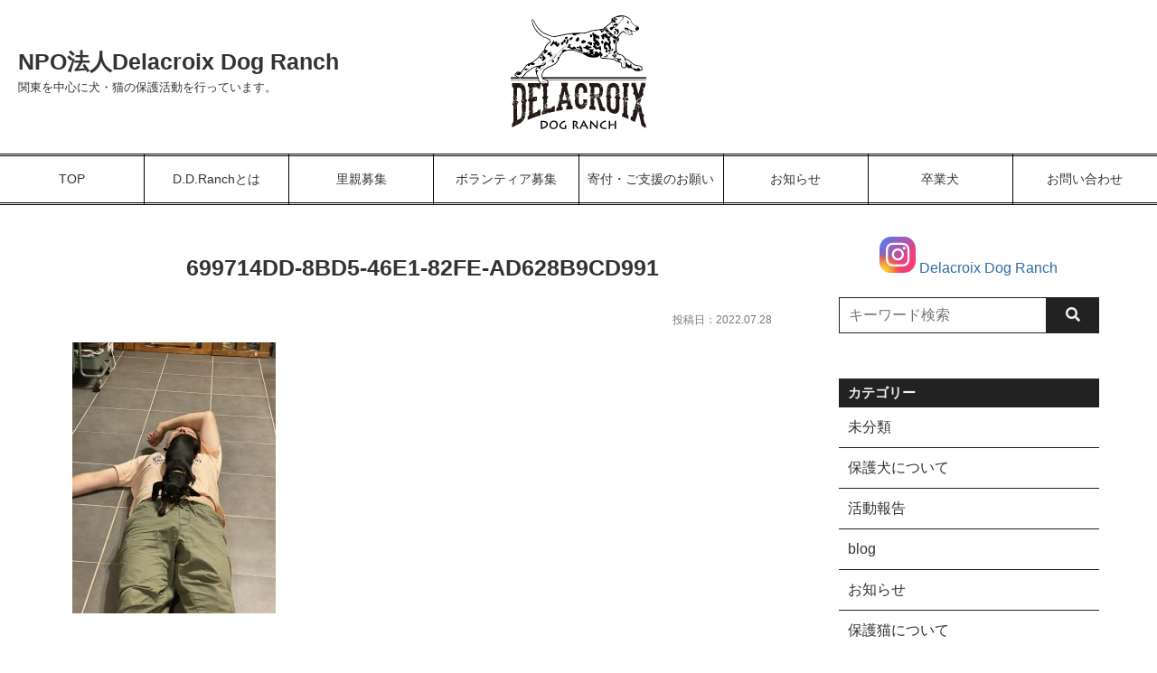

--- FILE ---
content_type: text/html; charset=UTF-8
request_url: https://ddranch.jp/animal/1916/attachment/699714dd-8bd5-46e1-82fe-ad628b9cd991/
body_size: 50663
content:
<!DOCTYPE html>
<html lang="ja">

<head>
    <meta charset="UTF-8">
    <meta name="viewport" content="width=device-width, initial-scale=1.0">
    <meta http-equiv="X-UA-Compatible" content="ie=edge">
    <meta name="keywords" content="">
    <meta name="title" content="699714DD-8BD5-46E1-82FE-AD628B9CD991 | NPO法人Delacroix Dog RanchNPO法人Delacroix Dog Ranch">

<!-- Google tag (gtag.js) -->
<script async src="https://www.googletagmanager.com/gtag/js?id=G-BY8PCZ8B3S"></script>
<script>
  window.dataLayer = window.dataLayer || [];
  function gtag(){dataLayer.push(arguments);}
  gtag('js', new Date());

  gtag('config', 'G-BY8PCZ8B3S');
</script>

<!--
<link rel="preload" href="/wordpress/wp-content/themes/Campeggio/assets/fontawesome/webfonts/fa-solid-900.woff2" as="font" type="font/woff2" crossorigin>
<link rel="preload" href="/wordpress/wp-content/themes/Campeggio/assets/fontawesome/webfonts/fa-brands-400.woff2" as="font" type="font/woff2" crossorigin>
<link rel="preload" href="/wordpress/wp-content/themes/Campeggio/assets/slick/fonts/slick.woff" as="font" type="font/woff2" crossorigin>
-->

    <meta name="description" content="">
    <!-- Twitterカード -->
<meta name="twitter:card" content="summary_large_image">
<meta property="og:description" content="">
<meta property="og:title" content="699714DD-8BD5-46E1-82FE-AD628B9CD991">
<meta property="og:url" content="https://ddranch.jp/animal/1916/attachment/699714dd-8bd5-46e1-82fe-ad628b9cd991/">
<meta property="og:image" content="https://ddranch.jp/wordpress/wp-content/themes/Campeggio/dist/img/noimg.png">

    <!-- jQuery -->
    <script src="https://ddranch.jp/wordpress/wp-content/themes/Campeggio/assets/jQuery/3.5.1.min.js"></script>

    <!-- slick -->
    <script src="https://ddranch.jp/wordpress/wp-content/themes/Campeggio/assets/slick/slick.min.js"></script>
    <link rel="preload" as="stylesheet" type="text/css" href="https://ddranch.jp/wordpress/wp-content/themes/Campeggio/assets/slick/slick.css">
    <link rel="preload" as="stylesheet" type="text/css" href="https://ddranch.jp/wordpress/wp-content/themes/Campeggio/assets/slick/slick-theme.css">

    <!-- css -->
    <link rel="preload" as="stylesheet" type="text/css" href="https://ddranch.jp/wordpress/wp-content/themes/Campeggio/assets/fontawesome/css/all.min.css">
    <link rel="preload" as="stylesheet" type="text/css" href="https://ddranch.jp/wordpress/wp-content/themes/Campeggio/assets/icomoon/style.css">
    <link rel="stylesheet" type="text/css" href="https://ddranch.jp/wordpress/wp-content/themes/Campeggio/dist/css/style.min.css">
    
    <!-- modal -->
    <link rel="stylesheet" href="/js/lightbox2/lightbox.css" type="text/css" />
    
    <title>699714DD-8BD5-46E1-82FE-AD628B9CD991 | NPO法人Delacroix Dog Ranch</title>
	<style>img:is([sizes="auto" i], [sizes^="auto," i]) { contain-intrinsic-size: 3000px 1500px }</style>
	
		<!-- All in One SEO 4.9.3 - aioseo.com -->
	<meta name="robots" content="max-image-preview:large" />
	<meta name="author" content="admin"/>
	<link rel="canonical" href="https://ddranch.jp/animal/1916/attachment/699714dd-8bd5-46e1-82fe-ad628b9cd991/" />
	<meta name="generator" content="All in One SEO (AIOSEO) 4.9.3" />
		<meta property="og:locale" content="ja_JP" />
		<meta property="og:site_name" content="NPO法人Delacroix Dog Ranch | 関東を中心に活動する犬猫保護団体" />
		<meta property="og:type" content="article" />
		<meta property="og:title" content="699714DD-8BD5-46E1-82FE-AD628B9CD991 | NPO法人Delacroix Dog Ranch" />
		<meta property="og:url" content="https://ddranch.jp/animal/1916/attachment/699714dd-8bd5-46e1-82fe-ad628b9cd991/" />
		<meta property="article:published_time" content="2022-07-28T09:13:28+00:00" />
		<meta property="article:modified_time" content="2022-07-28T09:13:28+00:00" />
		<meta name="twitter:card" content="summary" />
		<meta name="twitter:title" content="699714DD-8BD5-46E1-82FE-AD628B9CD991 | NPO法人Delacroix Dog Ranch" />
		<script type="application/ld+json" class="aioseo-schema">
			{"@context":"https:\/\/schema.org","@graph":[{"@type":"BreadcrumbList","@id":"https:\/\/ddranch.jp\/animal\/1916\/attachment\/699714dd-8bd5-46e1-82fe-ad628b9cd991\/#breadcrumblist","itemListElement":[{"@type":"ListItem","@id":"https:\/\/ddranch.jp#listItem","position":1,"name":"Home","item":"https:\/\/ddranch.jp","nextItem":{"@type":"ListItem","@id":"https:\/\/ddranch.jp\/animal\/1916\/attachment\/699714dd-8bd5-46e1-82fe-ad628b9cd991\/#listItem","name":"699714DD-8BD5-46E1-82FE-AD628B9CD991"}},{"@type":"ListItem","@id":"https:\/\/ddranch.jp\/animal\/1916\/attachment\/699714dd-8bd5-46e1-82fe-ad628b9cd991\/#listItem","position":2,"name":"699714DD-8BD5-46E1-82FE-AD628B9CD991","previousItem":{"@type":"ListItem","@id":"https:\/\/ddranch.jp#listItem","name":"Home"}}]},{"@type":"ItemPage","@id":"https:\/\/ddranch.jp\/animal\/1916\/attachment\/699714dd-8bd5-46e1-82fe-ad628b9cd991\/#itempage","url":"https:\/\/ddranch.jp\/animal\/1916\/attachment\/699714dd-8bd5-46e1-82fe-ad628b9cd991\/","name":"699714DD-8BD5-46E1-82FE-AD628B9CD991 | NPO\u6cd5\u4ebaDelacroix Dog Ranch","inLanguage":"ja","isPartOf":{"@id":"https:\/\/ddranch.jp\/#website"},"breadcrumb":{"@id":"https:\/\/ddranch.jp\/animal\/1916\/attachment\/699714dd-8bd5-46e1-82fe-ad628b9cd991\/#breadcrumblist"},"author":{"@id":"https:\/\/ddranch.jp\/author\/admin\/#author"},"creator":{"@id":"https:\/\/ddranch.jp\/author\/admin\/#author"},"datePublished":"2022-07-28T18:13:28+09:00","dateModified":"2022-07-28T18:13:28+09:00"},{"@type":"Organization","@id":"https:\/\/ddranch.jp\/#organization","name":"NPO\u6cd5\u4ebaDelacroix Dog Ranch","description":"\u95a2\u6771\u3092\u4e2d\u5fc3\u306b\u6d3b\u52d5\u3059\u308b\u72ac\u732b\u4fdd\u8b77\u56e3\u4f53","url":"https:\/\/ddranch.jp\/"},{"@type":"Person","@id":"https:\/\/ddranch.jp\/author\/admin\/#author","url":"https:\/\/ddranch.jp\/author\/admin\/","name":"admin","image":{"@type":"ImageObject","@id":"https:\/\/ddranch.jp\/animal\/1916\/attachment\/699714dd-8bd5-46e1-82fe-ad628b9cd991\/#authorImage","url":"https:\/\/secure.gravatar.com\/avatar\/f1895eab86f3f4639b1be7c5991dbf1720e86527cc20e5ce0c747050f84c9f53?s=96&d=mm&r=g","width":96,"height":96,"caption":"admin"}},{"@type":"WebSite","@id":"https:\/\/ddranch.jp\/#website","url":"https:\/\/ddranch.jp\/","name":"Delacroix Dog Ranch","description":"\u95a2\u6771\u3092\u4e2d\u5fc3\u306b\u6d3b\u52d5\u3059\u308b\u72ac\u732b\u4fdd\u8b77\u56e3\u4f53","inLanguage":"ja","publisher":{"@id":"https:\/\/ddranch.jp\/#organization"}}]}
		</script>
		<!-- All in One SEO -->

<link rel='dns-prefetch' href='//cdnjs.cloudflare.com' />
<script type="text/javascript">
/* <![CDATA[ */
window._wpemojiSettings = {"baseUrl":"https:\/\/s.w.org\/images\/core\/emoji\/16.0.1\/72x72\/","ext":".png","svgUrl":"https:\/\/s.w.org\/images\/core\/emoji\/16.0.1\/svg\/","svgExt":".svg","source":{"concatemoji":"https:\/\/ddranch.jp\/wordpress\/wp-includes\/js\/wp-emoji-release.min.js?ver=6.8.3"}};
/*! This file is auto-generated */
!function(s,n){var o,i,e;function c(e){try{var t={supportTests:e,timestamp:(new Date).valueOf()};sessionStorage.setItem(o,JSON.stringify(t))}catch(e){}}function p(e,t,n){e.clearRect(0,0,e.canvas.width,e.canvas.height),e.fillText(t,0,0);var t=new Uint32Array(e.getImageData(0,0,e.canvas.width,e.canvas.height).data),a=(e.clearRect(0,0,e.canvas.width,e.canvas.height),e.fillText(n,0,0),new Uint32Array(e.getImageData(0,0,e.canvas.width,e.canvas.height).data));return t.every(function(e,t){return e===a[t]})}function u(e,t){e.clearRect(0,0,e.canvas.width,e.canvas.height),e.fillText(t,0,0);for(var n=e.getImageData(16,16,1,1),a=0;a<n.data.length;a++)if(0!==n.data[a])return!1;return!0}function f(e,t,n,a){switch(t){case"flag":return n(e,"\ud83c\udff3\ufe0f\u200d\u26a7\ufe0f","\ud83c\udff3\ufe0f\u200b\u26a7\ufe0f")?!1:!n(e,"\ud83c\udde8\ud83c\uddf6","\ud83c\udde8\u200b\ud83c\uddf6")&&!n(e,"\ud83c\udff4\udb40\udc67\udb40\udc62\udb40\udc65\udb40\udc6e\udb40\udc67\udb40\udc7f","\ud83c\udff4\u200b\udb40\udc67\u200b\udb40\udc62\u200b\udb40\udc65\u200b\udb40\udc6e\u200b\udb40\udc67\u200b\udb40\udc7f");case"emoji":return!a(e,"\ud83e\udedf")}return!1}function g(e,t,n,a){var r="undefined"!=typeof WorkerGlobalScope&&self instanceof WorkerGlobalScope?new OffscreenCanvas(300,150):s.createElement("canvas"),o=r.getContext("2d",{willReadFrequently:!0}),i=(o.textBaseline="top",o.font="600 32px Arial",{});return e.forEach(function(e){i[e]=t(o,e,n,a)}),i}function t(e){var t=s.createElement("script");t.src=e,t.defer=!0,s.head.appendChild(t)}"undefined"!=typeof Promise&&(o="wpEmojiSettingsSupports",i=["flag","emoji"],n.supports={everything:!0,everythingExceptFlag:!0},e=new Promise(function(e){s.addEventListener("DOMContentLoaded",e,{once:!0})}),new Promise(function(t){var n=function(){try{var e=JSON.parse(sessionStorage.getItem(o));if("object"==typeof e&&"number"==typeof e.timestamp&&(new Date).valueOf()<e.timestamp+604800&&"object"==typeof e.supportTests)return e.supportTests}catch(e){}return null}();if(!n){if("undefined"!=typeof Worker&&"undefined"!=typeof OffscreenCanvas&&"undefined"!=typeof URL&&URL.createObjectURL&&"undefined"!=typeof Blob)try{var e="postMessage("+g.toString()+"("+[JSON.stringify(i),f.toString(),p.toString(),u.toString()].join(",")+"));",a=new Blob([e],{type:"text/javascript"}),r=new Worker(URL.createObjectURL(a),{name:"wpTestEmojiSupports"});return void(r.onmessage=function(e){c(n=e.data),r.terminate(),t(n)})}catch(e){}c(n=g(i,f,p,u))}t(n)}).then(function(e){for(var t in e)n.supports[t]=e[t],n.supports.everything=n.supports.everything&&n.supports[t],"flag"!==t&&(n.supports.everythingExceptFlag=n.supports.everythingExceptFlag&&n.supports[t]);n.supports.everythingExceptFlag=n.supports.everythingExceptFlag&&!n.supports.flag,n.DOMReady=!1,n.readyCallback=function(){n.DOMReady=!0}}).then(function(){return e}).then(function(){var e;n.supports.everything||(n.readyCallback(),(e=n.source||{}).concatemoji?t(e.concatemoji):e.wpemoji&&e.twemoji&&(t(e.twemoji),t(e.wpemoji)))}))}((window,document),window._wpemojiSettings);
/* ]]> */
</script>
<style id='wp-emoji-styles-inline-css' type='text/css'>

	img.wp-smiley, img.emoji {
		display: inline !important;
		border: none !important;
		box-shadow: none !important;
		height: 1em !important;
		width: 1em !important;
		margin: 0 0.07em !important;
		vertical-align: -0.1em !important;
		background: none !important;
		padding: 0 !important;
	}
</style>
<link rel='stylesheet' id='wp-block-library-css' href='https://ddranch.jp/wordpress/wp-includes/css/dist/block-library/style.min.css?ver=6.8.3' type='text/css' media='all' />
<style id='wp-block-library-theme-inline-css' type='text/css'>
.wp-block-audio :where(figcaption){color:#555;font-size:13px;text-align:center}.is-dark-theme .wp-block-audio :where(figcaption){color:#ffffffa6}.wp-block-audio{margin:0 0 1em}.wp-block-code{border:1px solid #ccc;border-radius:4px;font-family:Menlo,Consolas,monaco,monospace;padding:.8em 1em}.wp-block-embed :where(figcaption){color:#555;font-size:13px;text-align:center}.is-dark-theme .wp-block-embed :where(figcaption){color:#ffffffa6}.wp-block-embed{margin:0 0 1em}.blocks-gallery-caption{color:#555;font-size:13px;text-align:center}.is-dark-theme .blocks-gallery-caption{color:#ffffffa6}:root :where(.wp-block-image figcaption){color:#555;font-size:13px;text-align:center}.is-dark-theme :root :where(.wp-block-image figcaption){color:#ffffffa6}.wp-block-image{margin:0 0 1em}.wp-block-pullquote{border-bottom:4px solid;border-top:4px solid;color:currentColor;margin-bottom:1.75em}.wp-block-pullquote cite,.wp-block-pullquote footer,.wp-block-pullquote__citation{color:currentColor;font-size:.8125em;font-style:normal;text-transform:uppercase}.wp-block-quote{border-left:.25em solid;margin:0 0 1.75em;padding-left:1em}.wp-block-quote cite,.wp-block-quote footer{color:currentColor;font-size:.8125em;font-style:normal;position:relative}.wp-block-quote:where(.has-text-align-right){border-left:none;border-right:.25em solid;padding-left:0;padding-right:1em}.wp-block-quote:where(.has-text-align-center){border:none;padding-left:0}.wp-block-quote.is-large,.wp-block-quote.is-style-large,.wp-block-quote:where(.is-style-plain){border:none}.wp-block-search .wp-block-search__label{font-weight:700}.wp-block-search__button{border:1px solid #ccc;padding:.375em .625em}:where(.wp-block-group.has-background){padding:1.25em 2.375em}.wp-block-separator.has-css-opacity{opacity:.4}.wp-block-separator{border:none;border-bottom:2px solid;margin-left:auto;margin-right:auto}.wp-block-separator.has-alpha-channel-opacity{opacity:1}.wp-block-separator:not(.is-style-wide):not(.is-style-dots){width:100px}.wp-block-separator.has-background:not(.is-style-dots){border-bottom:none;height:1px}.wp-block-separator.has-background:not(.is-style-wide):not(.is-style-dots){height:2px}.wp-block-table{margin:0 0 1em}.wp-block-table td,.wp-block-table th{word-break:normal}.wp-block-table :where(figcaption){color:#555;font-size:13px;text-align:center}.is-dark-theme .wp-block-table :where(figcaption){color:#ffffffa6}.wp-block-video :where(figcaption){color:#555;font-size:13px;text-align:center}.is-dark-theme .wp-block-video :where(figcaption){color:#ffffffa6}.wp-block-video{margin:0 0 1em}:root :where(.wp-block-template-part.has-background){margin-bottom:0;margin-top:0;padding:1.25em 2.375em}
</style>
<style id='classic-theme-styles-inline-css' type='text/css'>
/*! This file is auto-generated */
.wp-block-button__link{color:#fff;background-color:#32373c;border-radius:9999px;box-shadow:none;text-decoration:none;padding:calc(.667em + 2px) calc(1.333em + 2px);font-size:1.125em}.wp-block-file__button{background:#32373c;color:#fff;text-decoration:none}
</style>
<link rel='stylesheet' id='aioseo/css/src/vue/standalone/blocks/table-of-contents/global.scss-css' href='https://ddranch.jp/wordpress/wp-content/plugins/all-in-one-seo-pack/dist/Lite/assets/css/table-of-contents/global.e90f6d47.css?ver=4.9.3' type='text/css' media='all' />
<style id='collapsing-archives-style-inline-css' type='text/css'>


</style>
<style id='global-styles-inline-css' type='text/css'>
:root{--wp--preset--aspect-ratio--square: 1;--wp--preset--aspect-ratio--4-3: 4/3;--wp--preset--aspect-ratio--3-4: 3/4;--wp--preset--aspect-ratio--3-2: 3/2;--wp--preset--aspect-ratio--2-3: 2/3;--wp--preset--aspect-ratio--16-9: 16/9;--wp--preset--aspect-ratio--9-16: 9/16;--wp--preset--color--black: #000000;--wp--preset--color--cyan-bluish-gray: #abb8c3;--wp--preset--color--white: #ffffff;--wp--preset--color--pale-pink: #f78da7;--wp--preset--color--vivid-red: #cf2e2e;--wp--preset--color--luminous-vivid-orange: #ff6900;--wp--preset--color--luminous-vivid-amber: #fcb900;--wp--preset--color--light-green-cyan: #7bdcb5;--wp--preset--color--vivid-green-cyan: #00d084;--wp--preset--color--pale-cyan-blue: #8ed1fc;--wp--preset--color--vivid-cyan-blue: #0693e3;--wp--preset--color--vivid-purple: #9b51e0;--wp--preset--gradient--vivid-cyan-blue-to-vivid-purple: linear-gradient(135deg,rgba(6,147,227,1) 0%,rgb(155,81,224) 100%);--wp--preset--gradient--light-green-cyan-to-vivid-green-cyan: linear-gradient(135deg,rgb(122,220,180) 0%,rgb(0,208,130) 100%);--wp--preset--gradient--luminous-vivid-amber-to-luminous-vivid-orange: linear-gradient(135deg,rgba(252,185,0,1) 0%,rgba(255,105,0,1) 100%);--wp--preset--gradient--luminous-vivid-orange-to-vivid-red: linear-gradient(135deg,rgba(255,105,0,1) 0%,rgb(207,46,46) 100%);--wp--preset--gradient--very-light-gray-to-cyan-bluish-gray: linear-gradient(135deg,rgb(238,238,238) 0%,rgb(169,184,195) 100%);--wp--preset--gradient--cool-to-warm-spectrum: linear-gradient(135deg,rgb(74,234,220) 0%,rgb(151,120,209) 20%,rgb(207,42,186) 40%,rgb(238,44,130) 60%,rgb(251,105,98) 80%,rgb(254,248,76) 100%);--wp--preset--gradient--blush-light-purple: linear-gradient(135deg,rgb(255,206,236) 0%,rgb(152,150,240) 100%);--wp--preset--gradient--blush-bordeaux: linear-gradient(135deg,rgb(254,205,165) 0%,rgb(254,45,45) 50%,rgb(107,0,62) 100%);--wp--preset--gradient--luminous-dusk: linear-gradient(135deg,rgb(255,203,112) 0%,rgb(199,81,192) 50%,rgb(65,88,208) 100%);--wp--preset--gradient--pale-ocean: linear-gradient(135deg,rgb(255,245,203) 0%,rgb(182,227,212) 50%,rgb(51,167,181) 100%);--wp--preset--gradient--electric-grass: linear-gradient(135deg,rgb(202,248,128) 0%,rgb(113,206,126) 100%);--wp--preset--gradient--midnight: linear-gradient(135deg,rgb(2,3,129) 0%,rgb(40,116,252) 100%);--wp--preset--font-size--small: 13px;--wp--preset--font-size--medium: 20px;--wp--preset--font-size--large: 36px;--wp--preset--font-size--x-large: 42px;--wp--preset--spacing--20: 0.44rem;--wp--preset--spacing--30: 0.67rem;--wp--preset--spacing--40: 1rem;--wp--preset--spacing--50: 1.5rem;--wp--preset--spacing--60: 2.25rem;--wp--preset--spacing--70: 3.38rem;--wp--preset--spacing--80: 5.06rem;--wp--preset--shadow--natural: 6px 6px 9px rgba(0, 0, 0, 0.2);--wp--preset--shadow--deep: 12px 12px 50px rgba(0, 0, 0, 0.4);--wp--preset--shadow--sharp: 6px 6px 0px rgba(0, 0, 0, 0.2);--wp--preset--shadow--outlined: 6px 6px 0px -3px rgba(255, 255, 255, 1), 6px 6px rgba(0, 0, 0, 1);--wp--preset--shadow--crisp: 6px 6px 0px rgba(0, 0, 0, 1);}:where(.is-layout-flex){gap: 0.5em;}:where(.is-layout-grid){gap: 0.5em;}body .is-layout-flex{display: flex;}.is-layout-flex{flex-wrap: wrap;align-items: center;}.is-layout-flex > :is(*, div){margin: 0;}body .is-layout-grid{display: grid;}.is-layout-grid > :is(*, div){margin: 0;}:where(.wp-block-columns.is-layout-flex){gap: 2em;}:where(.wp-block-columns.is-layout-grid){gap: 2em;}:where(.wp-block-post-template.is-layout-flex){gap: 1.25em;}:where(.wp-block-post-template.is-layout-grid){gap: 1.25em;}.has-black-color{color: var(--wp--preset--color--black) !important;}.has-cyan-bluish-gray-color{color: var(--wp--preset--color--cyan-bluish-gray) !important;}.has-white-color{color: var(--wp--preset--color--white) !important;}.has-pale-pink-color{color: var(--wp--preset--color--pale-pink) !important;}.has-vivid-red-color{color: var(--wp--preset--color--vivid-red) !important;}.has-luminous-vivid-orange-color{color: var(--wp--preset--color--luminous-vivid-orange) !important;}.has-luminous-vivid-amber-color{color: var(--wp--preset--color--luminous-vivid-amber) !important;}.has-light-green-cyan-color{color: var(--wp--preset--color--light-green-cyan) !important;}.has-vivid-green-cyan-color{color: var(--wp--preset--color--vivid-green-cyan) !important;}.has-pale-cyan-blue-color{color: var(--wp--preset--color--pale-cyan-blue) !important;}.has-vivid-cyan-blue-color{color: var(--wp--preset--color--vivid-cyan-blue) !important;}.has-vivid-purple-color{color: var(--wp--preset--color--vivid-purple) !important;}.has-black-background-color{background-color: var(--wp--preset--color--black) !important;}.has-cyan-bluish-gray-background-color{background-color: var(--wp--preset--color--cyan-bluish-gray) !important;}.has-white-background-color{background-color: var(--wp--preset--color--white) !important;}.has-pale-pink-background-color{background-color: var(--wp--preset--color--pale-pink) !important;}.has-vivid-red-background-color{background-color: var(--wp--preset--color--vivid-red) !important;}.has-luminous-vivid-orange-background-color{background-color: var(--wp--preset--color--luminous-vivid-orange) !important;}.has-luminous-vivid-amber-background-color{background-color: var(--wp--preset--color--luminous-vivid-amber) !important;}.has-light-green-cyan-background-color{background-color: var(--wp--preset--color--light-green-cyan) !important;}.has-vivid-green-cyan-background-color{background-color: var(--wp--preset--color--vivid-green-cyan) !important;}.has-pale-cyan-blue-background-color{background-color: var(--wp--preset--color--pale-cyan-blue) !important;}.has-vivid-cyan-blue-background-color{background-color: var(--wp--preset--color--vivid-cyan-blue) !important;}.has-vivid-purple-background-color{background-color: var(--wp--preset--color--vivid-purple) !important;}.has-black-border-color{border-color: var(--wp--preset--color--black) !important;}.has-cyan-bluish-gray-border-color{border-color: var(--wp--preset--color--cyan-bluish-gray) !important;}.has-white-border-color{border-color: var(--wp--preset--color--white) !important;}.has-pale-pink-border-color{border-color: var(--wp--preset--color--pale-pink) !important;}.has-vivid-red-border-color{border-color: var(--wp--preset--color--vivid-red) !important;}.has-luminous-vivid-orange-border-color{border-color: var(--wp--preset--color--luminous-vivid-orange) !important;}.has-luminous-vivid-amber-border-color{border-color: var(--wp--preset--color--luminous-vivid-amber) !important;}.has-light-green-cyan-border-color{border-color: var(--wp--preset--color--light-green-cyan) !important;}.has-vivid-green-cyan-border-color{border-color: var(--wp--preset--color--vivid-green-cyan) !important;}.has-pale-cyan-blue-border-color{border-color: var(--wp--preset--color--pale-cyan-blue) !important;}.has-vivid-cyan-blue-border-color{border-color: var(--wp--preset--color--vivid-cyan-blue) !important;}.has-vivid-purple-border-color{border-color: var(--wp--preset--color--vivid-purple) !important;}.has-vivid-cyan-blue-to-vivid-purple-gradient-background{background: var(--wp--preset--gradient--vivid-cyan-blue-to-vivid-purple) !important;}.has-light-green-cyan-to-vivid-green-cyan-gradient-background{background: var(--wp--preset--gradient--light-green-cyan-to-vivid-green-cyan) !important;}.has-luminous-vivid-amber-to-luminous-vivid-orange-gradient-background{background: var(--wp--preset--gradient--luminous-vivid-amber-to-luminous-vivid-orange) !important;}.has-luminous-vivid-orange-to-vivid-red-gradient-background{background: var(--wp--preset--gradient--luminous-vivid-orange-to-vivid-red) !important;}.has-very-light-gray-to-cyan-bluish-gray-gradient-background{background: var(--wp--preset--gradient--very-light-gray-to-cyan-bluish-gray) !important;}.has-cool-to-warm-spectrum-gradient-background{background: var(--wp--preset--gradient--cool-to-warm-spectrum) !important;}.has-blush-light-purple-gradient-background{background: var(--wp--preset--gradient--blush-light-purple) !important;}.has-blush-bordeaux-gradient-background{background: var(--wp--preset--gradient--blush-bordeaux) !important;}.has-luminous-dusk-gradient-background{background: var(--wp--preset--gradient--luminous-dusk) !important;}.has-pale-ocean-gradient-background{background: var(--wp--preset--gradient--pale-ocean) !important;}.has-electric-grass-gradient-background{background: var(--wp--preset--gradient--electric-grass) !important;}.has-midnight-gradient-background{background: var(--wp--preset--gradient--midnight) !important;}.has-small-font-size{font-size: var(--wp--preset--font-size--small) !important;}.has-medium-font-size{font-size: var(--wp--preset--font-size--medium) !important;}.has-large-font-size{font-size: var(--wp--preset--font-size--large) !important;}.has-x-large-font-size{font-size: var(--wp--preset--font-size--x-large) !important;}
:where(.wp-block-post-template.is-layout-flex){gap: 1.25em;}:where(.wp-block-post-template.is-layout-grid){gap: 1.25em;}
:where(.wp-block-columns.is-layout-flex){gap: 2em;}:where(.wp-block-columns.is-layout-grid){gap: 2em;}
:root :where(.wp-block-pullquote){font-size: 1.5em;line-height: 1.6;}
</style>
<link rel='stylesheet' id='contact-form-7-css' href='https://ddranch.jp/wordpress/wp-content/plugins/contact-form-7/includes/css/styles.css?ver=6.1.4' type='text/css' media='all' />
<link rel='stylesheet' id='font-awesome-css' href='https://cdnjs.cloudflare.com/ajax/libs/font-awesome/5.15.4/css/all.min.css?ver=5.15.4' type='text/css' media='all' />
<link rel="https://api.w.org/" href="https://ddranch.jp/wp-json/" /><link rel="alternate" title="JSON" type="application/json" href="https://ddranch.jp/wp-json/wp/v2/media/1922" /><link rel="EditURI" type="application/rsd+xml" title="RSD" href="https://ddranch.jp/wordpress/xmlrpc.php?rsd" />
<meta name="generator" content="WordPress 6.8.3" />
<link rel='shortlink' href='https://ddranch.jp/?p=1922' />
<link rel="alternate" title="oEmbed (JSON)" type="application/json+oembed" href="https://ddranch.jp/wp-json/oembed/1.0/embed?url=https%3A%2F%2Fddranch.jp%2Fanimal%2F1916%2Fattachment%2F699714dd-8bd5-46e1-82fe-ad628b9cd991%2F" />
<link rel="alternate" title="oEmbed (XML)" type="text/xml+oembed" href="https://ddranch.jp/wp-json/oembed/1.0/embed?url=https%3A%2F%2Fddranch.jp%2Fanimal%2F1916%2Fattachment%2F699714dd-8bd5-46e1-82fe-ad628b9cd991%2F&#038;format=xml" />
    <style type="text/css">
        /* メインメニューのアイテム長さ */
        .mainmenu-l>ul>li {
            width: 12.5%;
        }

        .bg_m {
            background-color: #222222;
        }

        .bg_mp {
            background-color: rgba(34,34,34, 0.5);
        }

        .mainmenu-l>ul>li>a {
            border-top: 3px double #000;
            border-bottom: 3px double #000;
        }

        .mainmenu-l>ul>li>a::before {
            /*background-color: #222222;*/
            background-color: #000;
        }

        .mainmenu-l>ul>li:not(:last-child) {
            border-right: 1px solid #000;
        }

        .fm,
        .ulfm>li>a {
            color: #333;
        }

        .ulfc>li>a {
            color: #333;
        }

        .link2::before {
            color: #f0f0f0;
        }

        .bg_a {
            background-color: #222222;
        }

        body {
            background-color: #ffffff;
        }

        .fc {
            color: #f0f0f0;
        }

        .bg_fc {
            background-color: #f0f0f0;
            color: #222222;
        }

        .rightbar .alert-baner {
            border: 3px solid #222222;
        }

        .bg_mpr {
            background-color: rgba(34,34,34, 0.1);
        }

        .bb_m {
            border-bottom: 3px solid #222222;
        }

        .topPageTitle {
            background-color: #222222;
            color: #f0f0f0;
        }

        .newPosts,
        .greeting {
            /*border: 1px solid #222222;*/
        }

        .sidemenu>.main-menu>li>a {
            background-color: rgba(34,34,34, 0.1);
        }

        .sidemenu>.main-menu>li>a:hover {
            background-color: rgba(34,34,34, 0.3)
        }

        .recentposts>li:not(:last-child),
        .archives>li:not(:last-child),
        .categories>li:not(:last-child) {
            border-bottom: 1px solid #222222;
        }

        .recentposts>li>a:hover,
        .archives>li>a:hover,
        .categories>li>a:hover,
        .tag-cloud-link {
            background-color: rgba(34,34,34, 0.1);

        }


        /* ---------------- */
        .hover_mul>li>a::after {
            border-bottom: 1px solid #222222;

        }



        .border-acc__double {
            border-top: 3px solid #222222;
            border-bottom: 3px solid #222222;
        }

        /* 動物、スタッフ */
        

        h2.staff-name {
            background: rgba(34,34,34, 0.5);
            box-shadow: 0px 0px 0px 5px rgba(34,34,34, 0.5);
        }

        h2.staff-name::after {
            border-color: #fff #fff #222222;
        }

        p.available {
            border-top: 3px solid #222222;
            border-bottom: 3px solid #222222;
        }

        p.job {
            border-top: 3px solid #222222;
            border-bottom: 3px solid #222222;
        }

        table.animal-data {
            border: 1px solid #222222;
        }

        table.animal-data td {
            border-right: 1px solid #222222;
        }

        table.animal-data tr {
            border-bottom: 1px solid #222222;
        }

        table.animal-data td.item-name {
            background-color: rgba(34,34,34, 0.3);

        }

        .animal-about {
        border-top: 4px double #666;
        /*border-bottom: 1px solid #999;*/
        }

        .animal-about>h3.about-title {
            color: #333;
        }

        .animal-others {
        border-top: 4px double #666;
        /*border-bottom: 1px solid #999;*/
        }

        .animal-others>h3.about-title {
            color: #333;
        }

        .staff-history .ribbon,
        .staff-message .ribbon {
            background-color: rgba(34,34,34, 0.7);
        }

        .staff-history .ribbon::before,
        .staff-message .ribbon::before {
            border: none;
            border-bottom: solid 15px transparent;
            border-right: solid 20px #222222;
        }

        /* 動物一覧・スタッフ一覧 */
        .memberlist h2.member-name {
            background-color: #222222;
            color: #f0f0f0        }

        .memberlist h2.member-name::before {
            background-color: #222222;
        }

        .memberlist h2.member-name::after {
            background-color: rgb(-16,-16,-16);
        }

        /* 寄付ページ */
        table.bank-info {
            border: 1px solid #222222        }

        table.bank-info>tbody>tr {
            border-bottom: 1px solid #222222;
        }

        table.bank-info>tbody>tr>td:first-child {
            border-right: 1px solid #222222;
            background-color: rgba(34,34,34, 0.1);
        }

        /* 検索フォーム */
        .searchform-input {
            border: 1px solid #222222;
        }

        .searchform-btn>button {
            color: #f0f0f0;
            background-color: #222222;
            border: 1px solid #222222;
        }

        /* ページ、シングル詳細 */
        .page-detail h2,
        .single-detail h2 {
            border-top: 3px solid #222222;
            border-bottom: 3px solid #222222;
        }

        .page-detail h3,
        .single-detail h3 {
            border-bottom: 3px solid #222222;
        }

        .page-detail h4,
        .single-detail h4 {
            border-bottom: 3px double #222222;
        }

        .page-detail h5,
        .single-detail h5 {
            border-bottom: 1px solid #222222;
        }

        .wp-block-table>table>tbody>tr td:first-child {
            background-color: rgba(34,34,34, 0.1);
        }

        .wp-block-quote {
            background-color: rgba(34,34,34, 0.5);
        }

        .wp-block-button__link {
            background-color: #222222;
            color: #f0f0f0;
        }

        .wp-block-pullquote {
            border-top: 5px solid #222222;
            border-bottom: 5px solid #222222;
        }

        .single-info__cat-link {
            background-color: rgba(34,34,34, 0.5);

        }

        /* コメントフォーム */
        .comment-form-comment textarea:focus,
        .comment-form-author>input:focus,
        .comment-form-email>input:focus,
        .comment-form-url>input:focus {
            border: 3px solid rgba(34,34,34, 0.5);
        }

        .comment-form .form-submit>.submit {
            background-color: #222222;
            color: #f0f0f0;

        }

        .comments-list li.depth-1 {
            border-bottom: 1px solid #222222;
        }

        .comment-reply-link {
            background-color: rgba(34,34,34, 0.5);
        }

        .comments-list li.depth-1>.comment-body {
            background-color: rgba(34,34,34, 0.1);
        }

        /* 一覧 */
        .article-each-cat:hover {
            background-color: rgb(-16,-16,-16);

        }

        /* コンタクトフォーム */
        .contactform-btn,
        .adoptionform-btn {
            background-color: #222222;
            color: #f0f0f0;
        }

        .contactform-name,
        .contactform-email,
        .contactform-subject,
        .contactform-tel,
        .contactform-message {
            background-color: rgba(34,34,34, 0.1);

        }

        .contactform-name:focus,
        .contactform-email:focus,
        .contactform-subject:focus,
        .contactform-tel:focus,
        .contactform-message:focus {
            border: 3px solid rgba(34,34,34, 0.5);
        }

        .adoptionform-table {
            background-color:#eee;
        }

        .adoptionform-table>tbody>tr:not(:last-child) {
            border-bottom: 1px solid rgba(34,34,34, 0.5)
        }

        .adoptionform-name:focus,
        .adoptionform-subject:focus,
        .adoptionform-email:focus,
        .adoptionform-tel:focus,
        .adoptionform-message1:focus,
        .adoptionform-message2:focus,
        .adoptionform-zip:focus,
        .adoptionform-age:focus,
        .adoptionform-family:focus,
        .adoptionform-petdetail:focus,
        .adoptionform-experience:focus,
        .adoptionform-animal:focus {
            border: 3px solid rgba(34,34,34, 0.5);

        }

        label[for="file"] {
            background-color: rgba(34,34,34, 0.5);
            color: #f0f0f0;
        }

        label[for="file"]::before {
            background-color: #222222;
            color: #f0f0f0;
        }

        /* ページネーション  */
        .pagination2>ul>li>a,
        .page-numbers {
            background-color: #222222;
            color: #f0f0f0;
        }

        .pagination2>ul>li>a:hover,
        .page-numbers:hover {
            background-color: rgba(34,34,34, 0.3);
        }

        .pagination2>ul>li>a.active,
        .current {
            background-color: #222222;
            color: #f0f0f0;
        }
    </style>
		<style type="text/css" id="wp-custom-css">
			.infotable{
	border:1px;
	padding:10px;
}		</style>
		    


</head>

<body class="attachment wp-singular attachment-template-default single single-attachment postid-1922 attachmentid-1922 attachment-jpeg wp-theme-Campeggio metaslider-plugin">
        <div id="loading">
    <svg xmlns="http://www.w3.org/2000/svg" xmlns:xlink="http://www.w3.org/1999/xlink" style="margin: auto; background: transparent; display: block; shape-rendering: auto;" width="200px" height="200px" viewBox="0 0 100 100" preserveAspectRatio="xMidYMid">
        <circle cx="50" cy="50" r="0" fill="none" stroke="#e1b5b5" stroke-width="2">
            <animate attributeName="r" repeatCount="indefinite" dur="1s" values="0;40" keyTimes="0;1" keySplines="0 0.2 0.8 1" calcMode="spline" begin="-0.5s"></animate>
            <animate attributeName="opacity" repeatCount="indefinite" dur="1s" values="1;0" keyTimes="0;1" keySplines="0.2 0 0.8 1" calcMode="spline" begin="-0.5s"></animate>
        </circle>
        <circle cx="50" cy="50" r="0" fill="none" stroke="#9bc7c7" stroke-width="2">
            <animate attributeName="r" repeatCount="indefinite" dur="1s" values="0;40" keyTimes="0;1" keySplines="0 0.2 0.8 1" calcMode="spline"></animate>
            <animate attributeName="opacity" repeatCount="indefinite" dur="1s" values="1;0" keyTimes="0;1" keySplines="0.2 0 0.8 1" calcMode="spline"></animate>
        </circle>
    </svg>
</div><section class="l-100">
    <header class="header-l">
    <div class="header-l__flex">
        <a href="https://ddranch.jp/" class="header-l__logo">
                            <h1 class="name">NPO法人Delacroix Dog Ranch</h1><p class="subname">関東を中心に犬・猫の保護活動を行っています。</p>
                    </a>
        <div class="header-l__links">
                        <!-- <a href="https://ddranch.jp/support" class="link2 bg_mp fc">寄付・支援のお願い</a> -->
        </div>
    </div>

    <nav id="menu-nav" class="mainmenu-l">
        <ul class=""><li id="menu-item-948" class="menu-item menu-item-type-custom menu-item-object-custom menu-item-home menu-item-948"><a href="https://ddranch.jp/">TOP</a></li>
<li id="menu-item-543" class="menu-item menu-item-type-post_type menu-item-object-page menu-item-543"><a href="https://ddranch.jp/about/">D.D.Ranchとは</a></li>
<li id="menu-item-488" class="menu-item menu-item-type-post_type menu-item-object-page menu-item-488"><a href="https://ddranch.jp/adopting_animals/">里親募集</a></li>
<li id="menu-item-490" class="menu-item menu-item-type-post_type menu-item-object-page menu-item-490"><a href="https://ddranch.jp/volunteer/">ボランティア募集</a></li>
<li id="menu-item-486" class="menu-item menu-item-type-post_type menu-item-object-page menu-item-486"><a href="https://ddranch.jp/support/">寄付・ご支援のお願い</a></li>
<li id="menu-item-374" class="menu-item menu-item-type-post_type menu-item-object-page current_page_parent menu-item-374"><a href="https://ddranch.jp/blog/">お知らせ</a></li>
<li id="menu-item-522" class="menu-item menu-item-type-post_type menu-item-object-page menu-item-522"><a href="https://ddranch.jp/adopted_animals/">卒業犬</a></li>
<li id="menu-item-491" class="menu-item menu-item-type-post_type menu-item-object-page menu-item-491"><a href="https://ddranch.jp/contact/">お問い合わせ</a></li>
</ul>    </nav>
</header>


<header class="header-s">

    <div class="header-s__flex">
        <a href="https://ddranch.jp/" class="name">
                            <h1 class="name">犬・猫の保護団体・ドラクロア ドッグ ランチ</h1>
                <a href="/" class="header_logo"><img src="/images/logo.svg" alt="DelacroiX Dog Ranch" border="0" width="110"></a>
                    </a>
        <div class="drawer">
            <input type="checkbox" id="menu" style="display: none;">
            <label for="menu" class="hamburger fm"></label>
            <nav id="menu-nav" class="nav">
                <label for="menu" class="fm close"><i class="fas fa-times"></i></label>
                <!--<div class="links">
                                        <a href="https://ddranch.jp/support" class="link2 bg_mp fc">寄付・支援のお願い</a>
                </div>-->
                <ul class="ulfm"><li class="menu-item menu-item-type-custom menu-item-object-custom menu-item-home menu-item-948"><a href="https://ddranch.jp/">TOP</a></li>
<li class="menu-item menu-item-type-post_type menu-item-object-page menu-item-543"><a href="https://ddranch.jp/about/">D.D.Ranchとは</a></li>
<li class="menu-item menu-item-type-post_type menu-item-object-page menu-item-488"><a href="https://ddranch.jp/adopting_animals/">里親募集</a></li>
<li class="menu-item menu-item-type-post_type menu-item-object-page menu-item-490"><a href="https://ddranch.jp/volunteer/">ボランティア募集</a></li>
<li class="menu-item menu-item-type-post_type menu-item-object-page menu-item-486"><a href="https://ddranch.jp/support/">寄付・ご支援のお願い</a></li>
<li class="menu-item menu-item-type-post_type menu-item-object-page current_page_parent menu-item-374"><a href="https://ddranch.jp/blog/">お知らせ</a></li>
<li class="menu-item menu-item-type-post_type menu-item-object-page menu-item-522"><a href="https://ddranch.jp/adopted_animals/">卒業犬</a></li>
<li class="menu-item menu-item-type-post_type menu-item-object-page menu-item-491"><a href="https://ddranch.jp/contact/">お問い合わせ</a></li>
</ul>            </nav>
        </div>
    </div>
</header>

    <div class="l-960 flex">
        <section class="main">
            <div class="article-list">

                                                            <article>
                            <h1 class="single-title">699714DD-8BD5-46E1-82FE-AD628B9CD991</h1>
                            <div class="single-content">
                                <div class="single-imgcontainer">
                                                                    </div>

                                <div class="single-info">
                                    <div class="single-info__cat">
                                                                            </div>
                                    <div class="single-info__date">投稿日：<time class="single-date">2022.07.28</time></div>
                                </div>

                                <div class="single-detail">
                                    <p class="attachment"><a href='https://ddranch.jp/wordpress/wp-content/uploads/2022/07/699714DD-8BD5-46E1-82FE-AD628B9CD991-scaled.jpeg'><img fetchpriority="high" decoding="async" width="225" height="300" src="https://ddranch.jp/wordpress/wp-content/uploads/2022/07/699714DD-8BD5-46E1-82FE-AD628B9CD991-225x300.jpeg" class="attachment-medium size-medium" alt="" srcset="https://ddranch.jp/wordpress/wp-content/uploads/2022/07/699714DD-8BD5-46E1-82FE-AD628B9CD991-225x300.jpeg 225w, https://ddranch.jp/wordpress/wp-content/uploads/2022/07/699714DD-8BD5-46E1-82FE-AD628B9CD991-768x1024.jpeg 768w, https://ddranch.jp/wordpress/wp-content/uploads/2022/07/699714DD-8BD5-46E1-82FE-AD628B9CD991-1152x1536.jpeg 1152w, https://ddranch.jp/wordpress/wp-content/uploads/2022/07/699714DD-8BD5-46E1-82FE-AD628B9CD991-1536x2048.jpeg 1536w, https://ddranch.jp/wordpress/wp-content/uploads/2022/07/699714DD-8BD5-46E1-82FE-AD628B9CD991-scaled.jpeg 1920w" sizes="(max-width: 225px) 100vw, 225px" /></a></p>
                                </div>
                            </div>
                        </article>
                    
                    <div class="pagination">
                        <ul class="pagination-ul">
                            <li class="prev"><a href="https://ddranch.jp/animal/1916/" rel="prev"><i class="fas fa-chevron-left"></i> 古い記事へ</a></li>
                            <li class="next"></li>
                        </ul>
                    </div>

                                                </div>

        </section>
        <section class="rightbar">
    
    
<div class="instagram">
<a href="https://www.instagram.com/delacroix_d1/" class="insta_btn" target="_blank">
  <span class="insta">
    <i class="fab fa-instagram"></i>
  </span> 
  Delacroix Dog Ranch
</a>
</div>

    <div class="sidebar-widget"><form role="search" method="get" id="searchform" class="searchform" action="https://ddranch.jp/">

    <input value="" name="s" id="s" type="text" class="searchform-input" placeholder="キーワード検索">
    <div class="searchform-btn">
        <button id="searchsubmit" type="submit"><i class="fas fa-search"></i></button>
    </div>

</form></div><div class="sidebar-widget"><h3 class="widget-title bg_m fc">カテゴリー</h3>                <ul class="categories">
                    	<li class="cat-item cat-item-1"><a href="https://ddranch.jp/category/uncategorized/">未分類</a>
</li>
	<li class="cat-item cat-item-7"><a href="https://ddranch.jp/category/dogs/">保護犬について</a>
</li>
	<li class="cat-item cat-item-8"><a href="https://ddranch.jp/category/report/">活動報告</a>
</li>
	<li class="cat-item cat-item-9"><a href="https://ddranch.jp/category/blog/">blog</a>
</li>
	<li class="cat-item cat-item-10"><a href="https://ddranch.jp/category/information/">お知らせ</a>
</li>
	<li class="cat-item cat-item-11"><a href="https://ddranch.jp/category/cats/">保護猫について</a>
</li>
	<li class="cat-item cat-item-12"><a href="https://ddranch.jp/category/donation/">寄附のご報告</a>
</li>
                </ul>
            </div><div class="widget_text sidebar-widget"><h3 class="widget-title bg_m fc">譲渡までの流れ</h3><div class="textwidget custom-html-widget"><p>
譲渡までの流れは下記ページにてご確認ください。
</p>
<a href="/adoption_process/">譲渡までの流れ</a>
</div></div>        <div class="sidebar-widget">        <h3 class="widget-title bg_m fc">最近の投稿</h3>        <ul class="recentposts">
                                            <li class="">
                    <a href="https://ddranch.jp/information/4569/" class="">
                        【1/17】ADOPTION &#038; POP UP参加                    </a>
                </li>
                                            <li class="">
                    <a href="https://ddranch.jp/information/4531/" class="">
                        【12/14】秋ヶ瀬カニクロス 譲渡会                    </a>
                </li>
                                            <li class="">
                    <a href="https://ddranch.jp/information/4521/" class="">
                        【12/14】ペトコトお結び保護犬譲渡会                    </a>
                </li>
                                            <li class="">
                    <a href="https://ddranch.jp/information/4492/" class="">
                        【12/7】雑会                    </a>
                </li>
                                            <li class="">
                    <a href="https://ddranch.jp/report/4496/" class="">
                        【11/23】HAPPY PAWS FESTA                    </a>
                </li>
                    </ul>
</div><div class="sidebar-widget"><ul class="wp-block-archives-list wp-block-archives">	<li><a href='https://ddranch.jp/date/2026/'>2026 <span class="sidebar-archive__count">(1)</span></a></li>
	<li><a href='https://ddranch.jp/date/2025/'>2025 <span class="sidebar-archive__count">(24)</span></a></li>
	<li><a href='https://ddranch.jp/date/2024/'>2024 <span class="sidebar-archive__count">(19)</span></a></li>
	<li><a href='https://ddranch.jp/date/2023/'>2023 <span class="sidebar-archive__count">(17)</span></a></li>
	<li><a href='https://ddranch.jp/date/2022/'>2022 <span class="sidebar-archive__count">(19)</span></a></li>
	<li><a href='https://ddranch.jp/date/2021/'>2021 <span class="sidebar-archive__count">(21)</span></a></li>
	<li><a href='https://ddranch.jp/date/2020/'>2020 <span class="sidebar-archive__count">(26)</span></a></li>
</ul></div>

    <div class="side-info">
                                                            </div>

    


</section>    </div>
</section>
<footer id="footer" class="footer bg_m">
    <nav id="menu-nav" class="footer-nav">
        <ul class="ulfc"><li id="menu-item-573" class="menu-item menu-item-type-post_type menu-item-object-page menu-item-573"><a href="https://ddranch.jp/about/">Delacroix Dog Ranch について</a></li>
<li id="menu-item-574" class="menu-item menu-item-type-post_type menu-item-object-page menu-item-574"><a href="https://ddranch.jp/adopting_animals/">里親募集中の保護犬</a></li>
<li id="menu-item-492" class="menu-item menu-item-type-post_type menu-item-object-page menu-item-492"><a href="https://ddranch.jp/volunteer/">ボランティア募集</a></li>
<li id="menu-item-576" class="menu-item menu-item-type-post_type menu-item-object-page menu-item-576"><a href="https://ddranch.jp/support/">寄付・ご支援のお願い</a></li>
<li id="menu-item-572" class="menu-item menu-item-type-post_type menu-item-object-page menu-item-572"><a href="https://ddranch.jp/adopted_animals/">卒業犬</a></li>
<li id="menu-item-493" class="menu-item menu-item-type-post_type menu-item-object-page menu-item-493"><a href="https://ddranch.jp/contact/">お問い合わせ</a></li>
<li id="menu-item-591" class="menu-item menu-item-type-post_type menu-item-object-page menu-item-privacy-policy menu-item-591"><a rel="privacy-policy" href="https://ddranch.jp/privacy-policy/">プライバシーポリシー</a></li>
</ul>    </nav>
    <p class="footer-copyright fc">
        &copy; 特定非営利活動法人Delacroix Dog Ranch 2026 All rights reserved.
        Designed by <a href="https://wp-forest.com" target="_blank" class="fc">WordPress Forest</a>.
    </p>
</footer>
<script src="https://ddranch.jp/wordpress/wp-content/themes/Campeggio/dist/js/main.min.js"></script>
<script type="speculationrules">
{"prefetch":[{"source":"document","where":{"and":[{"href_matches":"\/*"},{"not":{"href_matches":["\/wordpress\/wp-*.php","\/wordpress\/wp-admin\/*","\/wordpress\/wp-content\/uploads\/*","\/wordpress\/wp-content\/*","\/wordpress\/wp-content\/plugins\/*","\/wordpress\/wp-content\/themes\/Campeggio\/*","\/*\\?(.+)"]}},{"not":{"selector_matches":"a[rel~=\"nofollow\"]"}},{"not":{"selector_matches":".no-prefetch, .no-prefetch a"}}]},"eagerness":"conservative"}]}
</script>
<script type="text/javascript" src="https://ddranch.jp/wordpress/wp-includes/js/dist/hooks.min.js?ver=4d63a3d491d11ffd8ac6" id="wp-hooks-js"></script>
<script type="text/javascript" src="https://ddranch.jp/wordpress/wp-includes/js/dist/i18n.min.js?ver=5e580eb46a90c2b997e6" id="wp-i18n-js"></script>
<script type="text/javascript" id="wp-i18n-js-after">
/* <![CDATA[ */
wp.i18n.setLocaleData( { 'text direction\u0004ltr': [ 'ltr' ] } );
/* ]]> */
</script>
<script type="text/javascript" src="https://ddranch.jp/wordpress/wp-content/plugins/contact-form-7/includes/swv/js/index.js?ver=6.1.4" id="swv-js"></script>
<script type="text/javascript" id="contact-form-7-js-translations">
/* <![CDATA[ */
( function( domain, translations ) {
	var localeData = translations.locale_data[ domain ] || translations.locale_data.messages;
	localeData[""].domain = domain;
	wp.i18n.setLocaleData( localeData, domain );
} )( "contact-form-7", {"translation-revision-date":"2025-11-30 08:12:23+0000","generator":"GlotPress\/4.0.3","domain":"messages","locale_data":{"messages":{"":{"domain":"messages","plural-forms":"nplurals=1; plural=0;","lang":"ja_JP"},"This contact form is placed in the wrong place.":["\u3053\u306e\u30b3\u30f3\u30bf\u30af\u30c8\u30d5\u30a9\u30fc\u30e0\u306f\u9593\u9055\u3063\u305f\u4f4d\u7f6e\u306b\u7f6e\u304b\u308c\u3066\u3044\u307e\u3059\u3002"],"Error:":["\u30a8\u30e9\u30fc:"]}},"comment":{"reference":"includes\/js\/index.js"}} );
/* ]]> */
</script>
<script type="text/javascript" id="contact-form-7-js-before">
/* <![CDATA[ */
var wpcf7 = {
    "api": {
        "root": "https:\/\/ddranch.jp\/wp-json\/",
        "namespace": "contact-form-7\/v1"
    }
};
/* ]]> */
</script>
<script type="text/javascript" src="https://ddranch.jp/wordpress/wp-content/plugins/contact-form-7/includes/js/index.js?ver=6.1.4" id="contact-form-7-js"></script>
<script type="text/javascript" src="https://www.google.com/recaptcha/api.js?render=6LchSw4gAAAAAFkCHmotR-VMViQv6JQ9b8YqCHFk&amp;ver=3.0" id="google-recaptcha-js"></script>
<script type="text/javascript" src="https://ddranch.jp/wordpress/wp-includes/js/dist/vendor/wp-polyfill.min.js?ver=3.15.0" id="wp-polyfill-js"></script>
<script type="text/javascript" id="wpcf7-recaptcha-js-before">
/* <![CDATA[ */
var wpcf7_recaptcha = {
    "sitekey": "6LchSw4gAAAAAFkCHmotR-VMViQv6JQ9b8YqCHFk",
    "actions": {
        "homepage": "homepage",
        "contactform": "contactform"
    }
};
/* ]]> */
</script>
<script type="text/javascript" src="https://ddranch.jp/wordpress/wp-content/plugins/contact-form-7/modules/recaptcha/index.js?ver=6.1.4" id="wpcf7-recaptcha-js"></script>
<script src="/js/lightbox2/lightbox.js" type="text/javascript"></script>
</body>

</html>

--- FILE ---
content_type: text/html; charset=utf-8
request_url: https://www.google.com/recaptcha/api2/anchor?ar=1&k=6LchSw4gAAAAAFkCHmotR-VMViQv6JQ9b8YqCHFk&co=aHR0cHM6Ly9kZHJhbmNoLmpwOjQ0Mw..&hl=en&v=PoyoqOPhxBO7pBk68S4YbpHZ&size=invisible&anchor-ms=20000&execute-ms=30000&cb=8oeqzmz597pf
body_size: 48708
content:
<!DOCTYPE HTML><html dir="ltr" lang="en"><head><meta http-equiv="Content-Type" content="text/html; charset=UTF-8">
<meta http-equiv="X-UA-Compatible" content="IE=edge">
<title>reCAPTCHA</title>
<style type="text/css">
/* cyrillic-ext */
@font-face {
  font-family: 'Roboto';
  font-style: normal;
  font-weight: 400;
  font-stretch: 100%;
  src: url(//fonts.gstatic.com/s/roboto/v48/KFO7CnqEu92Fr1ME7kSn66aGLdTylUAMa3GUBHMdazTgWw.woff2) format('woff2');
  unicode-range: U+0460-052F, U+1C80-1C8A, U+20B4, U+2DE0-2DFF, U+A640-A69F, U+FE2E-FE2F;
}
/* cyrillic */
@font-face {
  font-family: 'Roboto';
  font-style: normal;
  font-weight: 400;
  font-stretch: 100%;
  src: url(//fonts.gstatic.com/s/roboto/v48/KFO7CnqEu92Fr1ME7kSn66aGLdTylUAMa3iUBHMdazTgWw.woff2) format('woff2');
  unicode-range: U+0301, U+0400-045F, U+0490-0491, U+04B0-04B1, U+2116;
}
/* greek-ext */
@font-face {
  font-family: 'Roboto';
  font-style: normal;
  font-weight: 400;
  font-stretch: 100%;
  src: url(//fonts.gstatic.com/s/roboto/v48/KFO7CnqEu92Fr1ME7kSn66aGLdTylUAMa3CUBHMdazTgWw.woff2) format('woff2');
  unicode-range: U+1F00-1FFF;
}
/* greek */
@font-face {
  font-family: 'Roboto';
  font-style: normal;
  font-weight: 400;
  font-stretch: 100%;
  src: url(//fonts.gstatic.com/s/roboto/v48/KFO7CnqEu92Fr1ME7kSn66aGLdTylUAMa3-UBHMdazTgWw.woff2) format('woff2');
  unicode-range: U+0370-0377, U+037A-037F, U+0384-038A, U+038C, U+038E-03A1, U+03A3-03FF;
}
/* math */
@font-face {
  font-family: 'Roboto';
  font-style: normal;
  font-weight: 400;
  font-stretch: 100%;
  src: url(//fonts.gstatic.com/s/roboto/v48/KFO7CnqEu92Fr1ME7kSn66aGLdTylUAMawCUBHMdazTgWw.woff2) format('woff2');
  unicode-range: U+0302-0303, U+0305, U+0307-0308, U+0310, U+0312, U+0315, U+031A, U+0326-0327, U+032C, U+032F-0330, U+0332-0333, U+0338, U+033A, U+0346, U+034D, U+0391-03A1, U+03A3-03A9, U+03B1-03C9, U+03D1, U+03D5-03D6, U+03F0-03F1, U+03F4-03F5, U+2016-2017, U+2034-2038, U+203C, U+2040, U+2043, U+2047, U+2050, U+2057, U+205F, U+2070-2071, U+2074-208E, U+2090-209C, U+20D0-20DC, U+20E1, U+20E5-20EF, U+2100-2112, U+2114-2115, U+2117-2121, U+2123-214F, U+2190, U+2192, U+2194-21AE, U+21B0-21E5, U+21F1-21F2, U+21F4-2211, U+2213-2214, U+2216-22FF, U+2308-230B, U+2310, U+2319, U+231C-2321, U+2336-237A, U+237C, U+2395, U+239B-23B7, U+23D0, U+23DC-23E1, U+2474-2475, U+25AF, U+25B3, U+25B7, U+25BD, U+25C1, U+25CA, U+25CC, U+25FB, U+266D-266F, U+27C0-27FF, U+2900-2AFF, U+2B0E-2B11, U+2B30-2B4C, U+2BFE, U+3030, U+FF5B, U+FF5D, U+1D400-1D7FF, U+1EE00-1EEFF;
}
/* symbols */
@font-face {
  font-family: 'Roboto';
  font-style: normal;
  font-weight: 400;
  font-stretch: 100%;
  src: url(//fonts.gstatic.com/s/roboto/v48/KFO7CnqEu92Fr1ME7kSn66aGLdTylUAMaxKUBHMdazTgWw.woff2) format('woff2');
  unicode-range: U+0001-000C, U+000E-001F, U+007F-009F, U+20DD-20E0, U+20E2-20E4, U+2150-218F, U+2190, U+2192, U+2194-2199, U+21AF, U+21E6-21F0, U+21F3, U+2218-2219, U+2299, U+22C4-22C6, U+2300-243F, U+2440-244A, U+2460-24FF, U+25A0-27BF, U+2800-28FF, U+2921-2922, U+2981, U+29BF, U+29EB, U+2B00-2BFF, U+4DC0-4DFF, U+FFF9-FFFB, U+10140-1018E, U+10190-1019C, U+101A0, U+101D0-101FD, U+102E0-102FB, U+10E60-10E7E, U+1D2C0-1D2D3, U+1D2E0-1D37F, U+1F000-1F0FF, U+1F100-1F1AD, U+1F1E6-1F1FF, U+1F30D-1F30F, U+1F315, U+1F31C, U+1F31E, U+1F320-1F32C, U+1F336, U+1F378, U+1F37D, U+1F382, U+1F393-1F39F, U+1F3A7-1F3A8, U+1F3AC-1F3AF, U+1F3C2, U+1F3C4-1F3C6, U+1F3CA-1F3CE, U+1F3D4-1F3E0, U+1F3ED, U+1F3F1-1F3F3, U+1F3F5-1F3F7, U+1F408, U+1F415, U+1F41F, U+1F426, U+1F43F, U+1F441-1F442, U+1F444, U+1F446-1F449, U+1F44C-1F44E, U+1F453, U+1F46A, U+1F47D, U+1F4A3, U+1F4B0, U+1F4B3, U+1F4B9, U+1F4BB, U+1F4BF, U+1F4C8-1F4CB, U+1F4D6, U+1F4DA, U+1F4DF, U+1F4E3-1F4E6, U+1F4EA-1F4ED, U+1F4F7, U+1F4F9-1F4FB, U+1F4FD-1F4FE, U+1F503, U+1F507-1F50B, U+1F50D, U+1F512-1F513, U+1F53E-1F54A, U+1F54F-1F5FA, U+1F610, U+1F650-1F67F, U+1F687, U+1F68D, U+1F691, U+1F694, U+1F698, U+1F6AD, U+1F6B2, U+1F6B9-1F6BA, U+1F6BC, U+1F6C6-1F6CF, U+1F6D3-1F6D7, U+1F6E0-1F6EA, U+1F6F0-1F6F3, U+1F6F7-1F6FC, U+1F700-1F7FF, U+1F800-1F80B, U+1F810-1F847, U+1F850-1F859, U+1F860-1F887, U+1F890-1F8AD, U+1F8B0-1F8BB, U+1F8C0-1F8C1, U+1F900-1F90B, U+1F93B, U+1F946, U+1F984, U+1F996, U+1F9E9, U+1FA00-1FA6F, U+1FA70-1FA7C, U+1FA80-1FA89, U+1FA8F-1FAC6, U+1FACE-1FADC, U+1FADF-1FAE9, U+1FAF0-1FAF8, U+1FB00-1FBFF;
}
/* vietnamese */
@font-face {
  font-family: 'Roboto';
  font-style: normal;
  font-weight: 400;
  font-stretch: 100%;
  src: url(//fonts.gstatic.com/s/roboto/v48/KFO7CnqEu92Fr1ME7kSn66aGLdTylUAMa3OUBHMdazTgWw.woff2) format('woff2');
  unicode-range: U+0102-0103, U+0110-0111, U+0128-0129, U+0168-0169, U+01A0-01A1, U+01AF-01B0, U+0300-0301, U+0303-0304, U+0308-0309, U+0323, U+0329, U+1EA0-1EF9, U+20AB;
}
/* latin-ext */
@font-face {
  font-family: 'Roboto';
  font-style: normal;
  font-weight: 400;
  font-stretch: 100%;
  src: url(//fonts.gstatic.com/s/roboto/v48/KFO7CnqEu92Fr1ME7kSn66aGLdTylUAMa3KUBHMdazTgWw.woff2) format('woff2');
  unicode-range: U+0100-02BA, U+02BD-02C5, U+02C7-02CC, U+02CE-02D7, U+02DD-02FF, U+0304, U+0308, U+0329, U+1D00-1DBF, U+1E00-1E9F, U+1EF2-1EFF, U+2020, U+20A0-20AB, U+20AD-20C0, U+2113, U+2C60-2C7F, U+A720-A7FF;
}
/* latin */
@font-face {
  font-family: 'Roboto';
  font-style: normal;
  font-weight: 400;
  font-stretch: 100%;
  src: url(//fonts.gstatic.com/s/roboto/v48/KFO7CnqEu92Fr1ME7kSn66aGLdTylUAMa3yUBHMdazQ.woff2) format('woff2');
  unicode-range: U+0000-00FF, U+0131, U+0152-0153, U+02BB-02BC, U+02C6, U+02DA, U+02DC, U+0304, U+0308, U+0329, U+2000-206F, U+20AC, U+2122, U+2191, U+2193, U+2212, U+2215, U+FEFF, U+FFFD;
}
/* cyrillic-ext */
@font-face {
  font-family: 'Roboto';
  font-style: normal;
  font-weight: 500;
  font-stretch: 100%;
  src: url(//fonts.gstatic.com/s/roboto/v48/KFO7CnqEu92Fr1ME7kSn66aGLdTylUAMa3GUBHMdazTgWw.woff2) format('woff2');
  unicode-range: U+0460-052F, U+1C80-1C8A, U+20B4, U+2DE0-2DFF, U+A640-A69F, U+FE2E-FE2F;
}
/* cyrillic */
@font-face {
  font-family: 'Roboto';
  font-style: normal;
  font-weight: 500;
  font-stretch: 100%;
  src: url(//fonts.gstatic.com/s/roboto/v48/KFO7CnqEu92Fr1ME7kSn66aGLdTylUAMa3iUBHMdazTgWw.woff2) format('woff2');
  unicode-range: U+0301, U+0400-045F, U+0490-0491, U+04B0-04B1, U+2116;
}
/* greek-ext */
@font-face {
  font-family: 'Roboto';
  font-style: normal;
  font-weight: 500;
  font-stretch: 100%;
  src: url(//fonts.gstatic.com/s/roboto/v48/KFO7CnqEu92Fr1ME7kSn66aGLdTylUAMa3CUBHMdazTgWw.woff2) format('woff2');
  unicode-range: U+1F00-1FFF;
}
/* greek */
@font-face {
  font-family: 'Roboto';
  font-style: normal;
  font-weight: 500;
  font-stretch: 100%;
  src: url(//fonts.gstatic.com/s/roboto/v48/KFO7CnqEu92Fr1ME7kSn66aGLdTylUAMa3-UBHMdazTgWw.woff2) format('woff2');
  unicode-range: U+0370-0377, U+037A-037F, U+0384-038A, U+038C, U+038E-03A1, U+03A3-03FF;
}
/* math */
@font-face {
  font-family: 'Roboto';
  font-style: normal;
  font-weight: 500;
  font-stretch: 100%;
  src: url(//fonts.gstatic.com/s/roboto/v48/KFO7CnqEu92Fr1ME7kSn66aGLdTylUAMawCUBHMdazTgWw.woff2) format('woff2');
  unicode-range: U+0302-0303, U+0305, U+0307-0308, U+0310, U+0312, U+0315, U+031A, U+0326-0327, U+032C, U+032F-0330, U+0332-0333, U+0338, U+033A, U+0346, U+034D, U+0391-03A1, U+03A3-03A9, U+03B1-03C9, U+03D1, U+03D5-03D6, U+03F0-03F1, U+03F4-03F5, U+2016-2017, U+2034-2038, U+203C, U+2040, U+2043, U+2047, U+2050, U+2057, U+205F, U+2070-2071, U+2074-208E, U+2090-209C, U+20D0-20DC, U+20E1, U+20E5-20EF, U+2100-2112, U+2114-2115, U+2117-2121, U+2123-214F, U+2190, U+2192, U+2194-21AE, U+21B0-21E5, U+21F1-21F2, U+21F4-2211, U+2213-2214, U+2216-22FF, U+2308-230B, U+2310, U+2319, U+231C-2321, U+2336-237A, U+237C, U+2395, U+239B-23B7, U+23D0, U+23DC-23E1, U+2474-2475, U+25AF, U+25B3, U+25B7, U+25BD, U+25C1, U+25CA, U+25CC, U+25FB, U+266D-266F, U+27C0-27FF, U+2900-2AFF, U+2B0E-2B11, U+2B30-2B4C, U+2BFE, U+3030, U+FF5B, U+FF5D, U+1D400-1D7FF, U+1EE00-1EEFF;
}
/* symbols */
@font-face {
  font-family: 'Roboto';
  font-style: normal;
  font-weight: 500;
  font-stretch: 100%;
  src: url(//fonts.gstatic.com/s/roboto/v48/KFO7CnqEu92Fr1ME7kSn66aGLdTylUAMaxKUBHMdazTgWw.woff2) format('woff2');
  unicode-range: U+0001-000C, U+000E-001F, U+007F-009F, U+20DD-20E0, U+20E2-20E4, U+2150-218F, U+2190, U+2192, U+2194-2199, U+21AF, U+21E6-21F0, U+21F3, U+2218-2219, U+2299, U+22C4-22C6, U+2300-243F, U+2440-244A, U+2460-24FF, U+25A0-27BF, U+2800-28FF, U+2921-2922, U+2981, U+29BF, U+29EB, U+2B00-2BFF, U+4DC0-4DFF, U+FFF9-FFFB, U+10140-1018E, U+10190-1019C, U+101A0, U+101D0-101FD, U+102E0-102FB, U+10E60-10E7E, U+1D2C0-1D2D3, U+1D2E0-1D37F, U+1F000-1F0FF, U+1F100-1F1AD, U+1F1E6-1F1FF, U+1F30D-1F30F, U+1F315, U+1F31C, U+1F31E, U+1F320-1F32C, U+1F336, U+1F378, U+1F37D, U+1F382, U+1F393-1F39F, U+1F3A7-1F3A8, U+1F3AC-1F3AF, U+1F3C2, U+1F3C4-1F3C6, U+1F3CA-1F3CE, U+1F3D4-1F3E0, U+1F3ED, U+1F3F1-1F3F3, U+1F3F5-1F3F7, U+1F408, U+1F415, U+1F41F, U+1F426, U+1F43F, U+1F441-1F442, U+1F444, U+1F446-1F449, U+1F44C-1F44E, U+1F453, U+1F46A, U+1F47D, U+1F4A3, U+1F4B0, U+1F4B3, U+1F4B9, U+1F4BB, U+1F4BF, U+1F4C8-1F4CB, U+1F4D6, U+1F4DA, U+1F4DF, U+1F4E3-1F4E6, U+1F4EA-1F4ED, U+1F4F7, U+1F4F9-1F4FB, U+1F4FD-1F4FE, U+1F503, U+1F507-1F50B, U+1F50D, U+1F512-1F513, U+1F53E-1F54A, U+1F54F-1F5FA, U+1F610, U+1F650-1F67F, U+1F687, U+1F68D, U+1F691, U+1F694, U+1F698, U+1F6AD, U+1F6B2, U+1F6B9-1F6BA, U+1F6BC, U+1F6C6-1F6CF, U+1F6D3-1F6D7, U+1F6E0-1F6EA, U+1F6F0-1F6F3, U+1F6F7-1F6FC, U+1F700-1F7FF, U+1F800-1F80B, U+1F810-1F847, U+1F850-1F859, U+1F860-1F887, U+1F890-1F8AD, U+1F8B0-1F8BB, U+1F8C0-1F8C1, U+1F900-1F90B, U+1F93B, U+1F946, U+1F984, U+1F996, U+1F9E9, U+1FA00-1FA6F, U+1FA70-1FA7C, U+1FA80-1FA89, U+1FA8F-1FAC6, U+1FACE-1FADC, U+1FADF-1FAE9, U+1FAF0-1FAF8, U+1FB00-1FBFF;
}
/* vietnamese */
@font-face {
  font-family: 'Roboto';
  font-style: normal;
  font-weight: 500;
  font-stretch: 100%;
  src: url(//fonts.gstatic.com/s/roboto/v48/KFO7CnqEu92Fr1ME7kSn66aGLdTylUAMa3OUBHMdazTgWw.woff2) format('woff2');
  unicode-range: U+0102-0103, U+0110-0111, U+0128-0129, U+0168-0169, U+01A0-01A1, U+01AF-01B0, U+0300-0301, U+0303-0304, U+0308-0309, U+0323, U+0329, U+1EA0-1EF9, U+20AB;
}
/* latin-ext */
@font-face {
  font-family: 'Roboto';
  font-style: normal;
  font-weight: 500;
  font-stretch: 100%;
  src: url(//fonts.gstatic.com/s/roboto/v48/KFO7CnqEu92Fr1ME7kSn66aGLdTylUAMa3KUBHMdazTgWw.woff2) format('woff2');
  unicode-range: U+0100-02BA, U+02BD-02C5, U+02C7-02CC, U+02CE-02D7, U+02DD-02FF, U+0304, U+0308, U+0329, U+1D00-1DBF, U+1E00-1E9F, U+1EF2-1EFF, U+2020, U+20A0-20AB, U+20AD-20C0, U+2113, U+2C60-2C7F, U+A720-A7FF;
}
/* latin */
@font-face {
  font-family: 'Roboto';
  font-style: normal;
  font-weight: 500;
  font-stretch: 100%;
  src: url(//fonts.gstatic.com/s/roboto/v48/KFO7CnqEu92Fr1ME7kSn66aGLdTylUAMa3yUBHMdazQ.woff2) format('woff2');
  unicode-range: U+0000-00FF, U+0131, U+0152-0153, U+02BB-02BC, U+02C6, U+02DA, U+02DC, U+0304, U+0308, U+0329, U+2000-206F, U+20AC, U+2122, U+2191, U+2193, U+2212, U+2215, U+FEFF, U+FFFD;
}
/* cyrillic-ext */
@font-face {
  font-family: 'Roboto';
  font-style: normal;
  font-weight: 900;
  font-stretch: 100%;
  src: url(//fonts.gstatic.com/s/roboto/v48/KFO7CnqEu92Fr1ME7kSn66aGLdTylUAMa3GUBHMdazTgWw.woff2) format('woff2');
  unicode-range: U+0460-052F, U+1C80-1C8A, U+20B4, U+2DE0-2DFF, U+A640-A69F, U+FE2E-FE2F;
}
/* cyrillic */
@font-face {
  font-family: 'Roboto';
  font-style: normal;
  font-weight: 900;
  font-stretch: 100%;
  src: url(//fonts.gstatic.com/s/roboto/v48/KFO7CnqEu92Fr1ME7kSn66aGLdTylUAMa3iUBHMdazTgWw.woff2) format('woff2');
  unicode-range: U+0301, U+0400-045F, U+0490-0491, U+04B0-04B1, U+2116;
}
/* greek-ext */
@font-face {
  font-family: 'Roboto';
  font-style: normal;
  font-weight: 900;
  font-stretch: 100%;
  src: url(//fonts.gstatic.com/s/roboto/v48/KFO7CnqEu92Fr1ME7kSn66aGLdTylUAMa3CUBHMdazTgWw.woff2) format('woff2');
  unicode-range: U+1F00-1FFF;
}
/* greek */
@font-face {
  font-family: 'Roboto';
  font-style: normal;
  font-weight: 900;
  font-stretch: 100%;
  src: url(//fonts.gstatic.com/s/roboto/v48/KFO7CnqEu92Fr1ME7kSn66aGLdTylUAMa3-UBHMdazTgWw.woff2) format('woff2');
  unicode-range: U+0370-0377, U+037A-037F, U+0384-038A, U+038C, U+038E-03A1, U+03A3-03FF;
}
/* math */
@font-face {
  font-family: 'Roboto';
  font-style: normal;
  font-weight: 900;
  font-stretch: 100%;
  src: url(//fonts.gstatic.com/s/roboto/v48/KFO7CnqEu92Fr1ME7kSn66aGLdTylUAMawCUBHMdazTgWw.woff2) format('woff2');
  unicode-range: U+0302-0303, U+0305, U+0307-0308, U+0310, U+0312, U+0315, U+031A, U+0326-0327, U+032C, U+032F-0330, U+0332-0333, U+0338, U+033A, U+0346, U+034D, U+0391-03A1, U+03A3-03A9, U+03B1-03C9, U+03D1, U+03D5-03D6, U+03F0-03F1, U+03F4-03F5, U+2016-2017, U+2034-2038, U+203C, U+2040, U+2043, U+2047, U+2050, U+2057, U+205F, U+2070-2071, U+2074-208E, U+2090-209C, U+20D0-20DC, U+20E1, U+20E5-20EF, U+2100-2112, U+2114-2115, U+2117-2121, U+2123-214F, U+2190, U+2192, U+2194-21AE, U+21B0-21E5, U+21F1-21F2, U+21F4-2211, U+2213-2214, U+2216-22FF, U+2308-230B, U+2310, U+2319, U+231C-2321, U+2336-237A, U+237C, U+2395, U+239B-23B7, U+23D0, U+23DC-23E1, U+2474-2475, U+25AF, U+25B3, U+25B7, U+25BD, U+25C1, U+25CA, U+25CC, U+25FB, U+266D-266F, U+27C0-27FF, U+2900-2AFF, U+2B0E-2B11, U+2B30-2B4C, U+2BFE, U+3030, U+FF5B, U+FF5D, U+1D400-1D7FF, U+1EE00-1EEFF;
}
/* symbols */
@font-face {
  font-family: 'Roboto';
  font-style: normal;
  font-weight: 900;
  font-stretch: 100%;
  src: url(//fonts.gstatic.com/s/roboto/v48/KFO7CnqEu92Fr1ME7kSn66aGLdTylUAMaxKUBHMdazTgWw.woff2) format('woff2');
  unicode-range: U+0001-000C, U+000E-001F, U+007F-009F, U+20DD-20E0, U+20E2-20E4, U+2150-218F, U+2190, U+2192, U+2194-2199, U+21AF, U+21E6-21F0, U+21F3, U+2218-2219, U+2299, U+22C4-22C6, U+2300-243F, U+2440-244A, U+2460-24FF, U+25A0-27BF, U+2800-28FF, U+2921-2922, U+2981, U+29BF, U+29EB, U+2B00-2BFF, U+4DC0-4DFF, U+FFF9-FFFB, U+10140-1018E, U+10190-1019C, U+101A0, U+101D0-101FD, U+102E0-102FB, U+10E60-10E7E, U+1D2C0-1D2D3, U+1D2E0-1D37F, U+1F000-1F0FF, U+1F100-1F1AD, U+1F1E6-1F1FF, U+1F30D-1F30F, U+1F315, U+1F31C, U+1F31E, U+1F320-1F32C, U+1F336, U+1F378, U+1F37D, U+1F382, U+1F393-1F39F, U+1F3A7-1F3A8, U+1F3AC-1F3AF, U+1F3C2, U+1F3C4-1F3C6, U+1F3CA-1F3CE, U+1F3D4-1F3E0, U+1F3ED, U+1F3F1-1F3F3, U+1F3F5-1F3F7, U+1F408, U+1F415, U+1F41F, U+1F426, U+1F43F, U+1F441-1F442, U+1F444, U+1F446-1F449, U+1F44C-1F44E, U+1F453, U+1F46A, U+1F47D, U+1F4A3, U+1F4B0, U+1F4B3, U+1F4B9, U+1F4BB, U+1F4BF, U+1F4C8-1F4CB, U+1F4D6, U+1F4DA, U+1F4DF, U+1F4E3-1F4E6, U+1F4EA-1F4ED, U+1F4F7, U+1F4F9-1F4FB, U+1F4FD-1F4FE, U+1F503, U+1F507-1F50B, U+1F50D, U+1F512-1F513, U+1F53E-1F54A, U+1F54F-1F5FA, U+1F610, U+1F650-1F67F, U+1F687, U+1F68D, U+1F691, U+1F694, U+1F698, U+1F6AD, U+1F6B2, U+1F6B9-1F6BA, U+1F6BC, U+1F6C6-1F6CF, U+1F6D3-1F6D7, U+1F6E0-1F6EA, U+1F6F0-1F6F3, U+1F6F7-1F6FC, U+1F700-1F7FF, U+1F800-1F80B, U+1F810-1F847, U+1F850-1F859, U+1F860-1F887, U+1F890-1F8AD, U+1F8B0-1F8BB, U+1F8C0-1F8C1, U+1F900-1F90B, U+1F93B, U+1F946, U+1F984, U+1F996, U+1F9E9, U+1FA00-1FA6F, U+1FA70-1FA7C, U+1FA80-1FA89, U+1FA8F-1FAC6, U+1FACE-1FADC, U+1FADF-1FAE9, U+1FAF0-1FAF8, U+1FB00-1FBFF;
}
/* vietnamese */
@font-face {
  font-family: 'Roboto';
  font-style: normal;
  font-weight: 900;
  font-stretch: 100%;
  src: url(//fonts.gstatic.com/s/roboto/v48/KFO7CnqEu92Fr1ME7kSn66aGLdTylUAMa3OUBHMdazTgWw.woff2) format('woff2');
  unicode-range: U+0102-0103, U+0110-0111, U+0128-0129, U+0168-0169, U+01A0-01A1, U+01AF-01B0, U+0300-0301, U+0303-0304, U+0308-0309, U+0323, U+0329, U+1EA0-1EF9, U+20AB;
}
/* latin-ext */
@font-face {
  font-family: 'Roboto';
  font-style: normal;
  font-weight: 900;
  font-stretch: 100%;
  src: url(//fonts.gstatic.com/s/roboto/v48/KFO7CnqEu92Fr1ME7kSn66aGLdTylUAMa3KUBHMdazTgWw.woff2) format('woff2');
  unicode-range: U+0100-02BA, U+02BD-02C5, U+02C7-02CC, U+02CE-02D7, U+02DD-02FF, U+0304, U+0308, U+0329, U+1D00-1DBF, U+1E00-1E9F, U+1EF2-1EFF, U+2020, U+20A0-20AB, U+20AD-20C0, U+2113, U+2C60-2C7F, U+A720-A7FF;
}
/* latin */
@font-face {
  font-family: 'Roboto';
  font-style: normal;
  font-weight: 900;
  font-stretch: 100%;
  src: url(//fonts.gstatic.com/s/roboto/v48/KFO7CnqEu92Fr1ME7kSn66aGLdTylUAMa3yUBHMdazQ.woff2) format('woff2');
  unicode-range: U+0000-00FF, U+0131, U+0152-0153, U+02BB-02BC, U+02C6, U+02DA, U+02DC, U+0304, U+0308, U+0329, U+2000-206F, U+20AC, U+2122, U+2191, U+2193, U+2212, U+2215, U+FEFF, U+FFFD;
}

</style>
<link rel="stylesheet" type="text/css" href="https://www.gstatic.com/recaptcha/releases/PoyoqOPhxBO7pBk68S4YbpHZ/styles__ltr.css">
<script nonce="-WQtteC2O2nPb80DVBLJpw" type="text/javascript">window['__recaptcha_api'] = 'https://www.google.com/recaptcha/api2/';</script>
<script type="text/javascript" src="https://www.gstatic.com/recaptcha/releases/PoyoqOPhxBO7pBk68S4YbpHZ/recaptcha__en.js" nonce="-WQtteC2O2nPb80DVBLJpw">
      
    </script></head>
<body><div id="rc-anchor-alert" class="rc-anchor-alert"></div>
<input type="hidden" id="recaptcha-token" value="[base64]">
<script type="text/javascript" nonce="-WQtteC2O2nPb80DVBLJpw">
      recaptcha.anchor.Main.init("[\x22ainput\x22,[\x22bgdata\x22,\x22\x22,\[base64]/[base64]/MjU1Ong/[base64]/[base64]/[base64]/[base64]/[base64]/[base64]/[base64]/[base64]/[base64]/[base64]/[base64]/[base64]/[base64]/[base64]/[base64]\\u003d\x22,\[base64]\\u003d\\u003d\x22,\x22wrN4H8Khwp/CrhMcWsOvw7EzwqTDqwbCmsOQPcKlE8OpKU/DsTrCiMOKw7zCqxQwecOuw7jCl8O2GV/DusOrwrI5wpjDlsOHOMOSw6jCs8K9wqXCrMOCw57Cq8OHcsOSw6/[base64]/Ck0jCsi4UTkAnGMO/w63Cu8OGwr1Ne28Uw5s7JhLDiUoPa3Epw4lcw4cYJsK2MMKxBXjCvcKeQcOVDMK+cGjDiXVvLRY+wpVMwqINM0cuNU0Cw6vCl8OHK8OAw67DjsOLfsKjwqTCiTwmQsK8wrQzwoFsZkDDh2LCh8K4woTCkMKiwo/[base64]/CsMKkYnU3wqpzC8OrL20TN8KJM8O1w4zDp8Kmw4HCp8OYF8KQeDhBw6jCtcKzw6hswrzDrXLCgsOHwrHCt1nCsj7DtFwPw7/Cr0V5w5nCsRzDq2h7wqfDg2nDnMOYZGXCncO3wqVja8K5HkorEsKRw659w53Dp8KJw5jCgTQRb8O0w7TDhcKJwqx2wroxVMK6WVXDr1LDqMKXwp/CucKqwpZVwpnDoG/CsAfCmMK+w5BpfnFIT0vCln7CvCnCscKpwr3Dk8ORDsOERMOzwpkxK8KLwoB1w7FlwpBnwoJ6K8OOw6rCkjHClsKtcWcUH8KFwobDtwdNwpNMW8KTEsOifyzCkUpcMEPCvB5/w4YWe8KuA8Ktw7bDqX3CkRLDpMKrSsOPwrDCtVDCqEzCoGnCtypKHMKmwr/CjAsvwqFPw5HCh0dQOHYqFAk7wpzDswLDlcOHWirCg8OeSChswqItwpVawp9wwonDhkwZw4DDlAHCj8OFHlvCoBMTwqjChA0bJ1TCnzswYMOBUkbCkHQRw4rDusKJwogDZVXCkUMbAMKaC8O/wrPDiBTCqG/DlcO4VMKvw6TChcOrw4JvBQ/[base64]/[base64]/CjE/DpsO2w49GPgPDjsKjwrkWRCvDvMOrBcOIE8Oww50Jw4omIhTDucOHCsOoNMOKD2PDsEs5woXCvsKBOR3Dt2zCgHRgwq7Ct3IHIMORYsOTwpLDlAUOwqnDmh7Ds0DCpz7DrlTDu2vDo8K5wrhWQsK/[base64]/fVkkw6wUwp3Ch8KuwrbDl8OfBEhyZsOhwr3Cn3fClMOFG8KiwrDDscOJw7jCrSnCpcORwpVcAcOIBkMWMMOkLgfDpW8+dcOTbMK6wpZPIMOlwpvCpAMzOlFawosYwrXDksO/[base64]/wpjDk8OzT8KdRcOSXFgFwp3DhMKww5jCqsOJwq9Uw7vCscOBTjUyPMKwN8OlNm07wqDDs8ObCcONVxwYw4/CpUnCgER3D8KVeAZmwqXChcKow4DDj2hkwrc/worDij7CmSvCp8OkwpDCsyhmdMKTwo3CuS3DgD4bw69ewr/DucOfIw5Fw7stwprDmcOXw5lnAWDDocOSKsOfB8KrO3oqRQoAOMOqw5AhJibCp8KOb8KpSMK3w6HChMO5w65dDsKPF8K0BXZqW8KJQMOeMsK4w7ExM8OKwrfDuMOVVmrDrX3DssKTCMK5w4gEw47DvMOyw77Cm8KYIE3DhMOaL17DmsKQw57CqsKGYX/Cv8OpU8K7wq8hwobCr8KlCz3CjH90RsKdwobCvCDDqH0dSXvDq8O0b3vCuD7CpcOaDXJiGH7DsBPCl8KLXxzDnH/DksOaccOww7USw5nDpcOcwrZ/w67DpxVowojChzjCjDfDksOSw4AkcxzCucKHw77CijbDqsKHKcO8wosKAMOlHyvCmsK6wo/DlGjDgEF4wrFSDzMeLEsBwq8YwozCvnNSQMKJw7IkWcKEw4PCsMOZwqvDtQ5uwqc5w6wXwq9/RjjDvw0yIsOowrjCnhXDhzlhC2/CjcO3EMKEw6fDnnLColFxw4IfwoPCkSjCpxvCp8OwKMOSwqw2CErCm8OAPcKnSsKZAsOhU8OvTMOjw6LCqgVLw4xXTXYkwpIMwrA3HGAOOMKgBsOuwo/DusKxJ1rCri4XfT/DkCfCsE7CkMKlYsKMURnDkxlIcMKawpLDpcKUw7IvZ3pjwoo5diTCiTRywpFaw4NfwpfCq1zDisOIw57DjFXDqih0w4zDqsOncMOIED/[base64]/DnBp9w7R+w6nCpsO4w67CqcOnPsO9w6LDv8ONw6HDhHpTNQ/CqcK+F8KWwo1MJ0gjw7RlMWbDmMOBw7jDlsOaDXDCvRbCgUvCiMO1w70eQj/CgcOAw7Z6woDCkFgrc8Krw4E2chvDgkQdwrnDucOlZsK/W8KTwpsGUcOBwqLDr8OEw4Y1McKRwpTDjw5LQcKGwqbCpVDCgcKICX1NcsOELcKlwohUBMKJwpwcXn86w6Ymwphhw6PCsRzDrsK3JW0AwqEcw64NwqwRw7ofFsKnVMK+Z8O0wqIDwoUVwpnDuTh0wqoxw5XCkzrCmCA/[base64]/[base64]/[base64]/DhMOrTFEHbsKVKMKcwpoewrjDpMKmVD9Pw7rCrmpqwrsdLsO2djIaNTsOQMOzwpnDscO5w5nDicKgw4IGwoFyQDPDgsKxU2/[base64]/w7J0woE9f38+wonDi2QPGcK7e8KtAcOow6MnTD7CskZhPV5dwrrCksKdw7NxE8KoLSlkeAM4PsO3eSAJEMOAeMO2OHk9EcK5w4XDv8ORwqTClsOWczjDv8K1wqrCvDEBw7JKwofDiEfDt3rDkMOKw4TCp1saX1NBwo11IA/DuE7Cn2hQF3lDK8KZWMKOwqLCukQYPw7CpsKxw4rDohTDu8KFw6zCiQUAw6ZYdMOwJip8SMOMXMOSw6/CpQ/CknQFLW3ChcKyPWtUeXNKw7fDqsO3KsO1w4gHw6EKLnN7XsKFRsKqw5zDvcKlNsObwpMiw7PDihLDhMKpw7TDkFJIw6Bfw53DgsK+DVESP8OgO8KjbMO9woslw6oBAg/DplsYasKqwocMwr7DqArCpw7CqkDCssONwo/[base64]/DpcORw4jDl8KBL8ODwp4yTEoyMmDDlMKkPMOWwoh+wqkiw6/CgcONw4MPw7nDnMKbZsKZw5Ywwq5gScO6Ug3CrW7ClXl5wrTCocKlIhzCilZKL23CgsOLTcObwox6w7LDo8OwPDlQOsKaP0VqFMOlVXvDnC1sw4LDs3Zvwp7Cnw7CgTAXwpQnwqrCv8OewrXCjwECUcONecK7Mjt/RDvCnQnCksO1w4bDsR1Owo/DlcO2HsOcMcOACsOAwpLCo3DCj8Omw7Bhw5lhwq7CsT/[base64]/DsgVRBjPCgcOOw4hfKmDChMOiwqF9w7bDr8OTcV9GRcKnw7YvwrzDkcOiA8KLw6LCusK2w49Ef0lmwoTDjQnCqMKCwovCg8K2b8ObwqTCkz9ow7TCsmICwr/Co2trwok8wpjDvlENwqgBw6/CpcOvXA/DiW7CjTXCqCkWw5rDtEjDrDTDuFzCtcKVw6rCp3A5WsOpwrbDjilmwqnDuhvCiHLDqcOmOcK1cUjDkcOFw7fDnTvCqDgswp9Bwr/[base64]/CpMKIw6XDucObw5HDins/UcO/[base64]/ChcKkw5PDgMKqw7bDjyPCrsKscsOMw7Vow43DkTDDnl/[base64]/CkGPCpnBEw4TDjyVxLHMlw5lsw5bDq8O9MMKQw4zCvcKuD8O8K8OKw4AGw5bCoEhFw4R5wp5wNsOpwpLCnMO7T3DCj8Oowr9/EsO5wpDCiMK+FcO3wqhrZxzClVs6w7XCnjTDmcOSK8OFFTBJw7rCiAEWwrBHasKKKkHDh8Kmw70/wqfCo8KUcsOXw7MYHMKzDMOdw58pw6Ryw6bCtcOhwoktw4TDtMKbwrLDk8KMRsO3wq4KEld2bsO6aibCgjrCmgvDiMK4S0sswqZew6YOw7fCrixqw4PCgcKLwqwIM8OlworDihYdwpl2UHrCgHkHw5dICy1iWTLDghxEJWdjw6Jhw5Biw7jCo8Ozw4/DuE7DnQl7w4fClUhwCgLCh8OeWyI7w44ncSbCpcKkwrvCuX/Ci8KGwoptwqfDj8OYVsOUw5cmwp3Dn8OybsKNB8K6w4PClj3CgMONfsKtw4pXw64fbcORw5wFwrJ0w4vDtzXDmXXDmC1me8KBTMOeKMKQw5dRQWkOFsKOdA3CtyQ9HMKDwo09GRgmwqHCslzDu8KOY8OPwonDtFXDksOPw7PCt2kOw53Cl13DpMOkw7tXTMKJEcKOw6/[base64]/DnmMqFsK1WsO6wrTDhG9KEMOEwrJOIRrDu8OxworDgcOIOmRBwqXCqFnDnx0dwpF3w7dDwp/DgSA0wp5dwqQJw5rDmsKTwrxCCRRCP3I1AnTCv3/[base64]/w5TDo8Ouw48wwpFjwr/Dq8KCwqHCp0vDs8O5QC9rME5uwpJGwqVrX8KQw6PDjEJeADnDsMKwwpV1wpkFdcKBw4Vocn7CmzMJwoMpw43Cgy7Dhz0ow4PDvG7Cmj/CvcO+w4chM1o7w7BtBMKFfMKJw57ChUPCv0rCrjHDisOqwo3Dn8KPJMOMCMO/[base64]/DuMKnwp3Do0fCpsKPVsOEeGIaEX3DuzjCvcOGc8KNZsODRUtVEgNcw5RDw6PDr8KpbMOhVsKjwrt3UyQowrhcMmLClTleN3jCpAXDl8Kswr3DtcOTw6N/EkvDq8Kiw6fDjmcpwqVlP8Ofw7TDhQLDliBUP8KCw4I6GnQOB8OqDcK8GTzDugfChVwUw4vCgXJcw7jDjURew7zDl1AOER5mBFbDkcKDEB5fSMKmRg8owrdeAzwHfQ4iEXRlw6/DlMK0w5nDmHrDkFllwoYew4XClWbCvsOHw4YIKQYpDcO8w63DuU0vw73CssKVRlfDocOYHsKSwrEbwoXDuUY5TSoxAELCkWdhDcOXw5Aew6hqwrFRwqrCtMKaw6d3TlsLH8K9w65iccKeZsOgDx7DiHMIw5XCqFLDh8K2TWjDvsO8wovCu1s/wrbCtsKTTsKjwo7DuVNbNQvCvsOWw5nCs8KoMxRXfw9tbcKywpTDtcKlw7LChE3DsXbDpsK8w7vCpnQySsOvfMOkQQxJXcOWw7skw4M1EW/DncOOFTp+IsKmwqXDhRlnw4ddC2Y7GE/CtGrCgcKmw4bDmsOlHw3Ck8Klw7TDhcKSHAheM23CsMOJY3fDthk3wptww6J4C1bDkMO4w6xoHVVLDsKMw45nIcOow49BM2gmBQfDs2IAU8OAwpBnwpDCgXnCtcOjwoRrZsKQYDxddUtmwo/Dp8OTRMKew7/[base64]/EmUSBsOBCQ1WYsK8Mz/DiA5jVWYnwoDCncO4w6HCs8KrccOvcsKYW3FDw4Umwq/ChlYcZ8Kve2TDrHLCr8KXIkrCjcKKC8OyVB1pEsOvZ8O/HHnDvg1bwrUVwq4gXcOEw6vCgcKTwqTChcO5w4ohwp9iw5vCn0LDgsOBwpTCojzCu8OKwr0Ve8KENjDCk8OxL8K/a8KpwqnCvTLCisK/asKQWV0rw7PDl8K9w5AHGcK9w5nCujLDp8KLM8KBw4Vyw6nCmsOPwqPCmTcTw4okw7PDvsOkO8KKw5HCr8K6V8OENxF0w59JwolAw6HDljnCn8OdKDc2w6/DhsK/cn4bw5fDlMOYw54jwr3CncOZw4LDlXhGcAbCugpTw6vDgMO5QjvCk8OgWMKoQsO2wq3CnwJnwq/Dg18pFRnDqMORKmtPQEwAw40AwoBWBsKnKcKgeT1bAk7DicOVXS0qw5JSw5VET8OWbkRvwrLCsg0Tw67Cs14HwrrCtsK7NxYDcjQ5DyJGwprCrsOlw6VdwpDDmxXDo8KYG8OEIFfDtsOdX8KYwqDDmz/CicOMFcOoEmDCoxzDqcOzKw/CoyXDocKkY8KyNU0ZRkMNBFvCl8Kywo8Vwq04EDdhw6XCo8Kvw4bDocKew6TCjDUzAcKXYQjDoxJhw6/[base64]/w6NtwpBuw7IBw4DDosKcw43Ck3nDnHRnLMOFSGRuX0vCuUZ0wrnDlADCh8KTLD8lw4Afe0BdwoPCj8OrJVHCokgtXMOPAcKxN8KEeMOXwqpwwoLCjilJPmnDhlfDtnrCv0RITcKCw65DAcOZNFUiwqnDi8KDJGNnecO0HMKjwqnDtSnCkg5yL3lBw4DCkE/DvTTCnyFcLSBkwrHClnTDqcOkw7Auw6lzWVl/w7w/D0VPNsODw7UDw4s5w4NiwoDDhMK3w6/[base64]/CuMOkJMKRdm1NO8OAw7dJEMOJw7F8w6LDgwTCqcKCNHvCjhvCrHrDhcKQwoRGR8Khw7zDqMOSEsKGw7fDhsOPwql9wrnDucOvZW0Rw5HChnFcO1LCpsOgZsOxB1ZXSMKgDcKiFmgww4s+MjzCjzfCr2nCnsK5NcO/IMKxwp9NWE9jw7F2HcOAUQgAfTHCgcO0w4ILE3h1wqVEwpjDsi3DsMK6w7rDq0IyAUgvSl0+w6ZPw6J4w6sHEcORecOUUMKdXBQgEDjCrVQHf8OwfQ1zwo3DtgY1wp/DtE7DqE/Du8Khw6TDocOlOsKUaMK5DCjDp27CkMK+w6bDq8KSZDTCv8ORE8Kwwp7DsRfDkMKXdMOtHmZ7Qy4bM8OewrPCimXDusOeV8Otwp/[base64]/ewDDo8OjZVx1e8Kcw5kkEWnDi8Ogwr/CrQMVw6YqW2s2wrAnwqHCjMKgwrFdworCpMOPwpw0wpYaw45/LAXDgBNkGQMfwpV+AHFxIMKEwrjDvCtsZGwZwq/DiMKYDAYKHX4pwqzDn8Kfw4rCmsOew6oqw7fDiMKDwrN6ZcKLw4PDoMOGwrDCrHpVw77CtsK4NcO/EcKSw7bDgcO/TMK0aSpYGzHCsBlyw7V7woTCnnHDum3DqsOMw5LDogXDl8O+eljDuilKwoEhFcOweVLDjADDt21JP8K7OTzDtExmw5bChl02w5zCoBTDn1Zswp9XejEPwqQ3wqRSfSjCtl9kQsOXw5YHwpvDp8KvUsOwJ8OSw4/[base64]/wqc3wr4/NTFew4oOw5N1wo8nw5wuCxUaWQVew5UfJzJmEMORY0fDvmp8KUFJw7NgbsKfTgDDnC7DhAJGMFnCncKVwr5QM0XCiwnCjTHCksOmI8K+UsO3wpklJcKaYcK9w7shwr/DhwN/[base64]/[base64]/CoTDCiMKfw4MewpgLw75MDWR6LwbCrgoDwpUgw75Tw7HDnSPDsC7Dk8KWT0xUw5/Cp8ONw4HCrVjCs8KeEMKVw7gdw6YqZBpKf8K4w5zDk8OcwoTCpcKQZcKEVBPDjAN8wr/CtcK4M8KowpdgwpxZPMOWw599S3PCn8O8wrNZbcKyOQXCh8O/fSMreVgYU27CoG9dFEDCs8K0CVMxScKZScOow5jCgGvDksOkwrAbw4TCvS7CosKzM1TCiMOaAcKcUifDhz/DsXdNwp5ow7x7wpvCtEzDssKuSHzCr8OnGG3DjCrDnUg3w5HDggotwoE2wrDChEMtwqsYacKoNMKxwoXDjhsnw7PCm8OldMOTwrdIw5QbwqnCpSM9HVLCsm3CqsKOw4PCj0TDsXs2ciAqEsKuwox/wojDvMKrwpfDuU3DtRUgw4hEPcKnwpPDucKFw7jCriMEwpR6HcKwwqnDhMOFck1iwpZ3e8Kxc8K3w5x7Y2XCgVM2w4PClsKee0MPa1jClMKRFMKNw5fDpcKiH8K9w4ssccOEVCrCsXTDtsKQQMOEw7bCrsKmwoxCbCclw6ZxbxLDtcO2w4VDCTDDhDnCn8K/w4VHYjYjw67CnwVgwqs/JQnDrMObw4bCgkNPw6J/wr3DvDHDry06w6DDrR3DrMK0w5xLYsKewqLDvGTCon3Dq8KFwqEMf0QEwoMDwqxObcOtB8Ovw77ChFzClyHCssKxVypCXsKDwonCrsOewpDDvcKhCRICei3CliHDsMK/[base64]/[base64]/OcO2Kh/[base64]/KykuWykidcKTw7rCkUF2RsOxwpYwLcK8SGfCq8OawqLCv8ORwq5kIn4CKVQ/[base64]/CusOhPGg9HQnDrEPDrw50wqkua8O+MlpXVcO0wo/DmWh0wrBIwprDgzJGw5TCrnMzQUDCmsOHwqoSZcO0w7jCg8OewoZZAVXDiEFOBVwbWsOnBTdIW2LCh8Opcxd0SlNPw5vCg8OxwqrCm8OmPl8NJcKCwrQEwpY9w6XDksK4JTTDiARSc8OiXnrCp8OeJATDjsOOPcK/w4FVwoTDlD3Cg0rDnT7Cr2XCk2vDl8KeEiMmw6N0wrcGLsOcQcKOOi92JA3CmR3DkArDglzDvGnCjMKPwq9Ow73CjsKeD17DjALClMOaCXLCiADDlMO3w7cXEsODQ38fw5zDllfDthzDv8K2WsO8wqfDngIZXX/DiQbDrUPCpComezbCkMOIwoATw5nCv8KGWzTDoiIFNDfClcKWwpjCtX/DhsOfQlTClsKUXyJpwpURw5LDp8KYR0jCqMORHSksZ8K8MS3DljfDqMOKKT7Cr2xpVsKKwprCiMKiRMOHw4DCtyZ7wptxwqtLED7ChsOLBsKHwpNNHGZkDTVEZsKtWSVlcA3Dp31xIQl1woLChXLCh8KOw7/[base64]/w7E3EH/[base64]/XcKmw5DDkUc/w7DCh8OSc8Ovw4TCtMOjwqB3w7bDtMKfchnClH92w67DjsOEw4sFXwLDhsOaYMKfw5Q2TsOKw4PCtcKXw4jCi8O+RcOewprCn8OcZBgUFxVDZzI4wqEIFDxvLCIzIMKjbsOlfi/[base64]/[base64]/wp/DkAp8GcKLw6HDucK4esOcaikpRSk9LCjCgcOwHcO8HsONwqAfMcK0WsOuTcOCTsKWwrTDpFDDigtfbj7ChcKgQD7CmcOjw7nCgsO7UnfCncOddnNFB1LDsHNIwqjCqMKMZMOaRsOXw6DDqRrCpWFbw6TDusOsIi3DkUokXADCqkUUBgFKT2/Cm0N6wqU9wqYtdA18wo1mM8KyeMOSHMOawqzCo8KowofCp0jCthtDw5Ffw5AzKxvCmn7DtElzTcOkw70hBWbDjcOwOsKrNMKAHsKSTcO3wprDsSrCqQjDp09HMcKRS8OnH8O7w41SBRdmw7pDQhlNW8OndzMTDMKxf1wFwqHCqDs/FzVnMcOlwpM8TX/CocOrOMOnwobDrUMUc8KSwooTKMKmCz5pw4dufDbCnMO0Q8K5w6/DilDDuU46wrhcI8KxwojCozBEAsOgw5M1LMOEwo59w6rCkcKdDijCoMK6Wm/Dky4Lw4M+V8KHbMOEEMKJwqoWw5bClQxEw4Mow6E5w4BtwqxTW8KaEVhWwoV6wpwJCXfCgcK0w73CryhewrhsfsKnw4zDo8KJARZqw7fDtxnCiibCscK1ZSA4wo/CgVYOw7rCiw17QWzDg8KGwqY/w4jDkMO2woI7w5NHGMOKwoXCpAjCqsKhwr/CrMOcw6Zcw7McWDTDjCc6wr07w41FPyrCoT0ZI8O9ETwZVX3Do8KqwrXCok/[base64]/Dv2zCuxgnasObwojCnsKOBEdiwooww7nCmxc8fWPCsxcBwqN8wrNmKxU/[base64]/DkcO8MHDCrxTCpsOlG8K0S8KUYcOowprCs306wqVCwpnDi1jCp8OMLcOFwpPDncONw7wGw4Vdw4clLzTCvcKsCsK7H8OrekPDnx3DhMOBw5LDmXA6wrt4w6XDjcOOwqhUwq/Cm8OGecKXWMKtHcK7TX/[base64]/[base64]/DucO/HMKtUxUwGX8Ww5YndcOncB/[base64]/CjAjCh3nDusKfw63Dq8Okw5PChhjDs0nDlsOrwpVBIsKaw7Ybw4/[base64]/CtcKvbXpkWcKie3t7wpDDtsOywq3Cr8KELcOJCg14SAwBUkNES8OqCsKLwq/CsMKjwoouw5LCmMONw5tHY8OwKMOnQ8OOwpIGw5rCj8OowpbDvsO9wqMhE1XCqHTCqMOFE1fDqMK+wpHDrxfDo1bCv8K7woN1BcO2SMOjw7/Cpi/Dokliw5zChsOVVMObw6LDksOnwqVmKsO7w7PDhMOsOsK2w4dDa8KIVRrDrsKiw6vCuQMcwqrDosKQO17DvWHCoMKBw4VMwpkuKMKCwo1IfsOtJB7ClsKaRyXCqFTCmAhZQ8KZY03DoQ/[base64]/Dm8KeHzXCtH9Lw61oMwhgwrbCnsOiWcKTFzjCq8KtQsKjw6XDusOfL8Kzw4LCtMOtwrdEw5IbNsK5w5MtwrQZJUpDay5wHMOMVEPDusKdLcODcsKCw4krw7J9bCowbsO9wqfDuRg9CMKqw7rCncOCworDrjI8wqrCm0NOwqQ/[base64]/[base64]/wpnCvhtrVsOWNmDChMKuJVzCocOuEyRqwrpWw4AmYcK7w5DCjMOtLsOzcDEZw5zDp8OcwrcjDsKLwpwPw5vDrS5Vd8OxVQjDo8OBfVPDjEPDr3bDpcKrwqXCicKyDiLCoMO5IgMlw4UKNRZNw74Zb23Crg7DjAdyPsOKBsOWw6XDvV/CqsKPw5/CmwXDinHDsQXCoMKJw7Qzw4AiIhkiZsOPwqHCiQfCmcORwovCjTB8JWtkFgnCgn4Lw5DDqCc9wptmOgfCn8K+w4bChsK9EEjCjjXCsMKzE8OsGW0PwrTDiMONw5/DrlMOEMOEEcOewp3DhTLCpCfDjnDChT/CpQx7DMKIClpkZhc+wo0ecMOcw7M+csKhbzcVemrDoA3Cs8KnCSnCqgwVA8Oldl/Cr8Ozdk3CtMOUZ8O5Bj4iw4HDhMO0WzHCmsO6LB/DtW4qwoRUwqVwwoMLwoMsw417ZXLDpELDqMOXDwIXJUPDpMK2wqtpEF7CscO8YQPCthXDtsKTKMKdH8KBLsO8w4N2wojDrGDCnTLDti4gw7LCiMKlUwNOw7BBe8ORaMOBw78hPcO/[base64]/DskbClMO4TVh8BSzCucKawqwXw7pswozDg092ZcKkPsKJb3XCknQVwonDlsOQwrorwqAaX8OJw5NMw7YqwoUCSMKxw7DDhsO9B8OoVznCtTUgwpPCswHDi8OMw6FKO8Oewr3DgiovGgfCszo/[base64]/[base64]/[base64]/[base64]/w5nDlsOSUifCtcOQw4nCrcOATgc0woLCmCZfJRMlw6LDhsKUwqbCj1luBmvDjgfDocKTHMOHMV9gw6HDh8KoDMOAwpllwqlQw7vCjWTCiE0lJA7DlMKIZsKsw7Iww4jDg1/Dt0Yaw5DCgybCocO5JkYQCwJYbn/DjWZ6wo3DimvDrMO/w7XDtRHDlcO5fMKqwrbCicOQGMORKifDvRwsYMKxc0LDssONYMK9EsKqw6PCjcKSwp4swp7Co23Cvg93Z1tHa0jDrXbDvMOyd8OOw7jCrsKQw6bCicOKwrlSV3o7LwINaCEbJ8OwwpbChCnDoXQ5wp9LwpjDhcKXw5BDw77DtcKlbBMGwoIiMsKUfD/[base64]/[base64]/Ey5Yw5wxwprChMOwwqA+wo3DuT3DowURXDjCkmLDvMKaw6chw5jDkjvDtQA4wqHDpsKbw5TCi1FOwrLDvCXCiMKhRMKAw4/[base64]/[base64]/[base64]/w5EbBcK+w4sbDG/DqDtEBR7CjnbCsCkzw7fCpDDDicKbw5fCkiMtTsKuc3YXc8OLSMOqwpTDlcOww4Ixw6jCt8OlSW7Dg01Gw53Dv0t/YcKUwrZ0woPCuQzCrVwGWRk/w6LDrMKdw58zw6V5w47DksKQRyDDvMKCw6ciwr14BsOXfg/[base64]/CvcKGwrQ9PsKEBQpgO1kVFFrCoAXCgXLCpGbDmCMcEMKDQ8KvwrbClkTDu03Dh8KAdxnDqsKtL8OrwqLDhsKidsO9FMKmw68wE2A3w6jDunjCuMK7w5HCjRXCmmPDlw18w7PCk8OTwqQTZsKswq3CqxLDmMOTbR/[base64]/DqcO0NTLDrsOPwrDCtGPDiy5aXCwDAVPCg2/Cj8K0ITRNw63DhcKtNgEHBcOBcGwxwpE8w5N/[base64]/DtwBuUErCjMKJw6N8wpMgLCkKw6/DrcOOJcKxdGbCmsOXwo/DmsKnw7XDq8OvwoLCvyPCgsKTw4Aww7/CrMKDGSPCoD1jKcK6wpTDoMKIwoIGw4M+csOZw7oMEMOwdcOMwqXDjA1SwqbClMOUeMKjwqVSWlUywqwww5LCpcKsw7jCmTTCuMKnMjzDrsKxwr/DlEU9w7B/woswfMOEw5UswoDCgQtqWCNgw5LCgVrDpiEkwrp0w7vDisKjFMO4wrQRw7c1dcOjw7p3wqYXw4DDjVjCqMKOw4B6GSVsw492IgbDk0zDoXl/FDpJw71tHUJ+wqMSIcOwVsK7wrjDskzDs8KYw5nCh8KXwr1dQSzCqhpNwoIoBsO1woLCk2FlXU7CvcKaLcOGJCgqw4XCv3/CoUoRwqlowqPCucOzFGp8N30OasOjW8O7bsKTw5PDmMObwoQcw6wjcU3DncOALA1FwozDlsOUESwVaMOjFynCvS0qw64vb8O6w64Nw6JMHSVVATo4w6gVA8OIw7TDtQM0cHzCvMKkU2LCksOxw45oFRlzEHLDvm/CtMK1w7vDisKWKsOWw5sEw4TDhMKPP8OxXsOqR2E+w7EUCsOmwrU+w5XDkQ7Co8K4NsKQw6HCu27DvSbCgsKSYj5hw6YSNwbCu1TCnTjCr8KqKAxNwoLDr3fCnMKDw5vChcKXLHsIdMOEwpLCgiLDocKQHlpaw6IswofDhBnDng1hAMO/[base64]/[base64]/[base64]/wo/DvxYFwqcnw7VIw6UCw6ZTNSnCjWI2OMOrw5zCg8OTSsKmVBrDnF4ow4AuwojCgMOra2N/w6zDgsKUEU3DgMKFw47Ck3fCj8KpwrcQK8K6w49CYQzCq8KIwoXDthPCjTLDv8OjLF3DnsO/c3jDgsK9w6sdwrXDni9SwqbCjQPDmw/DqsKNw57Dp1J/w4fDtcKcw7TDvlTDpsO2w7vCmcOIKsKJAyBIAsO/[base64]/[base64]/PMKCw4wSOREGIMO1w6d8diHDp8OOUcODw57CpDcRchbDsyEJwogZw7TDlz7Dmh9GwqjCjMKnw4Ahw63CmngKecO9bXpEwrlxEsOlZznCscOVQE3DqwAawodcG8KsAsOJw5s/W8KOTyDDtl9Iw7wrwr9yEAB/UMKfTcOCwplpUMKeWsODREsswrbDsDvDlMKdwr5UNCEvVRU/[base64]/AT4APw90w7fCj8OHw5M1esO1QsOYB24GwpfDrsORwojCiMKcQTTCncKNw4J7w5zDtykrK8K4w6F1ITPCrcO1H8OVYk/CiFssFx9kW8KFaMKjwo9bEsKPwqrDgixhw4fDvcO5w4TDksOdwp3CscKlNsKAcsO4w78tXMKqw4NZDsO/w5PCpsKTYsOEwqwRI8KpwqVmwpnCicOQEsOkW3vDjzt0PsKxw4QLwrkvw7BGw6RmwqTCmnJGW8KnN8OMwokAwqfDh8ObEMKKaCPDosKjw6/CmMKnwrhmKsKGw6HDmhMCKMKEwr4/WjRKdcKEwqdPGwhRwpY8w4Azwr3DoMK1w6lOw6hbw7bCpD0TdsKLw7rDgMOUw57CjAzCg8KNalEJw7JiaMKOw6kMJUXCoBDCoEYMwqvDnCXDvlbCrcKPesOJwplxwrPCg1vCmEHDocKEChjDocOye8Klw4fDiFk3PFfCisOQeRrChV1nwqPDk8KGSH/Dv8O3wp4CwoYUPMK3CMKCYlLCqFDDlyIpw5QDeknClMOKw6LDhMObw67CtMO8w4IowrVjwqPDpcOowr3CjsKsw4Iww5zDgh3CuGllw4/Dq8Ktw6vDpMOMwoDDn8KQElXCjsOzW24KNMKIMcKmHyHDvMKWwrNvw5XCpsOuwrvDhBNTasKqBMKzwpDCgcKhFTXDrht4w4HDqcK/wozDr8K2wpBnw7cfwrrCmsOqw4DDlcKZKsKURzPCjsKhUsK/FnbChMK4EGXDicKYfUHDg8KOeMO7N8OqwqwgwqkxwrlUw6rDqXPCvMKWZsKiw57Dq1TDmQUlEBLClQJNWVDCuWXDi1vCryjDosODwrIzw4fCiMOYwqMaw6c/AXM8wowLE8O2cMK0OsKDwpNdw6ATw6HCkQrDq8K3RsK/w7DCucO4w5dkXjHCjD/[base64]/Dpz7CgHRcwoQNwpLClTLDmcKLw643LxIYNMK8w6DCpMOGwrTDvsOYwpzCoT8ldsO/w4F9w4/DtsK/J0pgwoHDsU0vR8Krw6fDvcOoGcO/wrAfAMO/NcO4S0dTw4wGKMOUw7jDnBPCuMOkHzsHcjQ\\u003d\x22],null,[\x22conf\x22,null,\x226LchSw4gAAAAAFkCHmotR-VMViQv6JQ9b8YqCHFk\x22,0,null,null,null,1,[21,125,63,73,95,87,41,43,42,83,102,105,109,121],[1017145,913],0,null,null,null,null,0,null,0,null,700,1,null,0,\[base64]/76lBhnEnQkZnOKMAhnM8xEZ\x22,0,0,null,null,1,null,0,0,null,null,null,0],\x22https://ddranch.jp:443\x22,null,[3,1,1],null,null,null,1,3600,[\x22https://www.google.com/intl/en/policies/privacy/\x22,\x22https://www.google.com/intl/en/policies/terms/\x22],\x22Arc5X10xoDyEbJdURYaPKSsjh6JjHYcqT3gST3Jp8nY\\u003d\x22,1,0,null,1,1769259793564,0,0,[79,27,73,91,13],null,[136,209],\x22RC-RV3-c0QODp8Yhg\x22,null,null,null,null,null,\x220dAFcWeA4s99_cBf4u5iHsKFPAHCz3R1rjaB8Zf6bYL7qOkFx4m6wWBzeS--6RF4oaqlKei4bqcYYeF-V1l-slG1YeZDsjcUdC4w\x22,1769342593470]");
    </script></body></html>